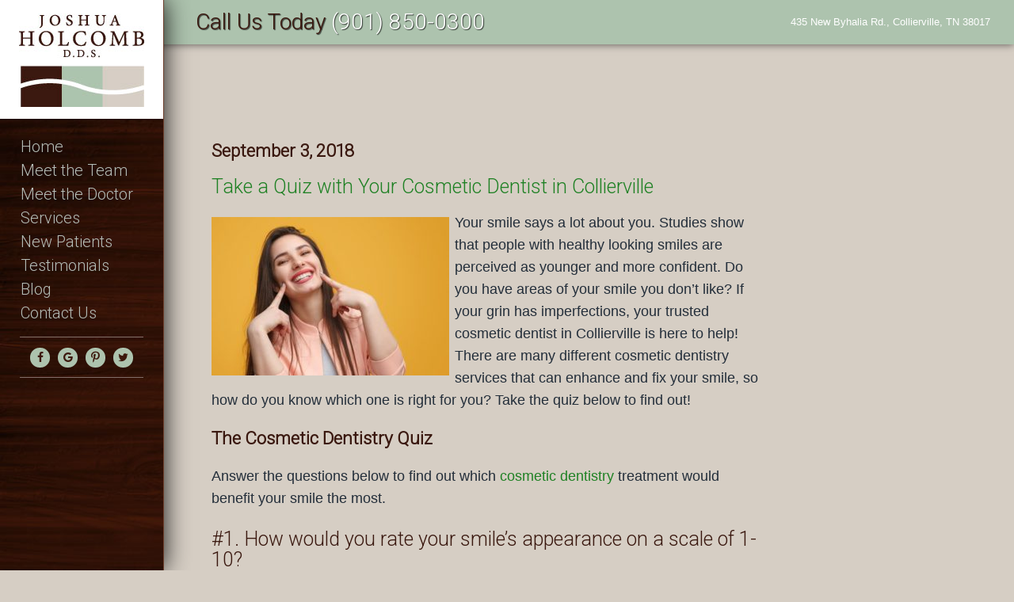

--- FILE ---
content_type: text/html; charset=UTF-8
request_url: https://www.holcombdds.com/blog/cosmetic-dentist-in-collierville-2/
body_size: 10045
content:
<!DOCTYPE html>
<html style="margin-top:0 !important;">
<head>
  <meta http-equiv="Content-Type" content="text/html; charset=UTF-8" />
  <title>How Do I Know What Cosmetic Dentistry Services I Need? Joshua A. Holcomb DDS Blog</title>
  <meta name="viewport" content="width=device-width, initial-scale=1, maximum-scale=1, user-scalable=0" />
  <link rel="pingback" href="https://www.holcombdds.com/blog/xmlrpc.php" />
  	<link rel='archives' title='December 2025' href='https://www.holcombdds.com/blog/2025/12/' />
	<link rel='archives' title='October 2025' href='https://www.holcombdds.com/blog/2025/10/' />
	<link rel='archives' title='August 2025' href='https://www.holcombdds.com/blog/2025/08/' />
	<link rel='archives' title='June 2025' href='https://www.holcombdds.com/blog/2025/06/' />
	<link rel='archives' title='April 2025' href='https://www.holcombdds.com/blog/2025/04/' />
	<link rel='archives' title='February 2025' href='https://www.holcombdds.com/blog/2025/02/' />
	<link rel='archives' title='December 2024' href='https://www.holcombdds.com/blog/2024/12/' />
	<link rel='archives' title='October 2024' href='https://www.holcombdds.com/blog/2024/10/' />
	<link rel='archives' title='July 2024' href='https://www.holcombdds.com/blog/2024/07/' />
	<link rel='archives' title='April 2024' href='https://www.holcombdds.com/blog/2024/04/' />
	<link rel='archives' title='December 2023' href='https://www.holcombdds.com/blog/2023/12/' />
	<link rel='archives' title='November 2023' href='https://www.holcombdds.com/blog/2023/11/' />
	<link rel='archives' title='October 2023' href='https://www.holcombdds.com/blog/2023/10/' />
	<link rel='archives' title='September 2023' href='https://www.holcombdds.com/blog/2023/09/' />
	<link rel='archives' title='August 2023' href='https://www.holcombdds.com/blog/2023/08/' />
	<link rel='archives' title='June 2023' href='https://www.holcombdds.com/blog/2023/06/' />
	<link rel='archives' title='May 2023' href='https://www.holcombdds.com/blog/2023/05/' />
	<link rel='archives' title='April 2023' href='https://www.holcombdds.com/blog/2023/04/' />
	<link rel='archives' title='March 2023' href='https://www.holcombdds.com/blog/2023/03/' />
	<link rel='archives' title='January 2023' href='https://www.holcombdds.com/blog/2023/01/' />
	<link rel='archives' title='November 2022' href='https://www.holcombdds.com/blog/2022/11/' />
	<link rel='archives' title='October 2022' href='https://www.holcombdds.com/blog/2022/10/' />
	<link rel='archives' title='September 2022' href='https://www.holcombdds.com/blog/2022/09/' />
	<link rel='archives' title='August 2022' href='https://www.holcombdds.com/blog/2022/08/' />
	<link rel='archives' title='June 2022' href='https://www.holcombdds.com/blog/2022/06/' />
	<link rel='archives' title='April 2022' href='https://www.holcombdds.com/blog/2022/04/' />
	<link rel='archives' title='March 2022' href='https://www.holcombdds.com/blog/2022/03/' />
	<link rel='archives' title='December 2021' href='https://www.holcombdds.com/blog/2021/12/' />
	<link rel='archives' title='October 2021' href='https://www.holcombdds.com/blog/2021/10/' />
	<link rel='archives' title='September 2021' href='https://www.holcombdds.com/blog/2021/09/' />
	<link rel='archives' title='May 2021' href='https://www.holcombdds.com/blog/2021/05/' />
	<link rel='archives' title='November 2020' href='https://www.holcombdds.com/blog/2020/11/' />
	<link rel='archives' title='October 2020' href='https://www.holcombdds.com/blog/2020/10/' />
	<link rel='archives' title='September 2020' href='https://www.holcombdds.com/blog/2020/09/' />
	<link rel='archives' title='July 2020' href='https://www.holcombdds.com/blog/2020/07/' />
	<link rel='archives' title='June 2020' href='https://www.holcombdds.com/blog/2020/06/' />
	<link rel='archives' title='May 2020' href='https://www.holcombdds.com/blog/2020/05/' />
	<link rel='archives' title='March 2020' href='https://www.holcombdds.com/blog/2020/03/' />
	<link rel='archives' title='February 2020' href='https://www.holcombdds.com/blog/2020/02/' />
	<link rel='archives' title='December 2019' href='https://www.holcombdds.com/blog/2019/12/' />
	<link rel='archives' title='November 2019' href='https://www.holcombdds.com/blog/2019/11/' />
	<link rel='archives' title='October 2019' href='https://www.holcombdds.com/blog/2019/10/' />
	<link rel='archives' title='August 2019' href='https://www.holcombdds.com/blog/2019/08/' />
	<link rel='archives' title='July 2019' href='https://www.holcombdds.com/blog/2019/07/' />
	<link rel='archives' title='May 2019' href='https://www.holcombdds.com/blog/2019/05/' />
	<link rel='archives' title='March 2019' href='https://www.holcombdds.com/blog/2019/03/' />
	<link rel='archives' title='January 2019' href='https://www.holcombdds.com/blog/2019/01/' />
	<link rel='archives' title='November 2018' href='https://www.holcombdds.com/blog/2018/11/' />
	<link rel='archives' title='October 2018' href='https://www.holcombdds.com/blog/2018/10/' />
	<link rel='archives' title='September 2018' href='https://www.holcombdds.com/blog/2018/09/' />
	<link rel='archives' title='August 2018' href='https://www.holcombdds.com/blog/2018/08/' />
	<link rel='archives' title='July 2018' href='https://www.holcombdds.com/blog/2018/07/' />
	<link rel='archives' title='June 2018' href='https://www.holcombdds.com/blog/2018/06/' />
	<link rel='archives' title='May 2018' href='https://www.holcombdds.com/blog/2018/05/' />
	<link rel='archives' title='April 2018' href='https://www.holcombdds.com/blog/2018/04/' />
	<link rel='archives' title='March 2018' href='https://www.holcombdds.com/blog/2018/03/' />
	<link rel='archives' title='February 2018' href='https://www.holcombdds.com/blog/2018/02/' />
	<link rel='archives' title='January 2018' href='https://www.holcombdds.com/blog/2018/01/' />
	<link rel='archives' title='December 2017' href='https://www.holcombdds.com/blog/2017/12/' />
	<link rel='archives' title='October 2017' href='https://www.holcombdds.com/blog/2017/10/' />
	<link rel='archives' title='August 2017' href='https://www.holcombdds.com/blog/2017/08/' />
	<link rel='archives' title='July 2017' href='https://www.holcombdds.com/blog/2017/07/' />
	<link rel='archives' title='June 2017' href='https://www.holcombdds.com/blog/2017/06/' />
	<link rel='archives' title='May 2017' href='https://www.holcombdds.com/blog/2017/05/' />
	<link rel='archives' title='April 2017' href='https://www.holcombdds.com/blog/2017/04/' />
	<link rel='archives' title='March 2017' href='https://www.holcombdds.com/blog/2017/03/' />
	<link rel='archives' title='February 2017' href='https://www.holcombdds.com/blog/2017/02/' />
	<link rel='archives' title='January 2017' href='https://www.holcombdds.com/blog/2017/01/' />
	<link rel='archives' title='December 2016' href='https://www.holcombdds.com/blog/2016/12/' />
	<link rel='archives' title='November 2016' href='https://www.holcombdds.com/blog/2016/11/' />
	<link rel='archives' title='October 2016' href='https://www.holcombdds.com/blog/2016/10/' />
	<link rel='archives' title='September 2016' href='https://www.holcombdds.com/blog/2016/09/' />
	<link rel='archives' title='August 2016' href='https://www.holcombdds.com/blog/2016/08/' />
	<link rel='archives' title='July 2016' href='https://www.holcombdds.com/blog/2016/07/' />
	<link rel='archives' title='June 2016' href='https://www.holcombdds.com/blog/2016/06/' />
	<link rel='archives' title='May 2016' href='https://www.holcombdds.com/blog/2016/05/' />
	<link rel='archives' title='April 2016' href='https://www.holcombdds.com/blog/2016/04/' />
	<link rel='archives' title='March 2016' href='https://www.holcombdds.com/blog/2016/03/' />
	<link rel='archives' title='February 2016' href='https://www.holcombdds.com/blog/2016/02/' />
	<link rel='archives' title='January 2016' href='https://www.holcombdds.com/blog/2016/01/' />
	<link rel='archives' title='December 2015' href='https://www.holcombdds.com/blog/2015/12/' />
	<link rel='archives' title='November 2015' href='https://www.holcombdds.com/blog/2015/11/' />
	<link rel='archives' title='October 2015' href='https://www.holcombdds.com/blog/2015/10/' />
	<link rel='archives' title='September 2015' href='https://www.holcombdds.com/blog/2015/09/' />
	<link rel='archives' title='August 2015' href='https://www.holcombdds.com/blog/2015/08/' />
	<link rel='archives' title='July 2015' href='https://www.holcombdds.com/blog/2015/07/' />
	<link rel='archives' title='June 2015' href='https://www.holcombdds.com/blog/2015/06/' />
	<link rel='archives' title='May 2015' href='https://www.holcombdds.com/blog/2015/05/' />
	<link rel='archives' title='April 2015' href='https://www.holcombdds.com/blog/2015/04/' />
	<link rel='archives' title='March 2015' href='https://www.holcombdds.com/blog/2015/03/' />
	<link rel='archives' title='December 2014' href='https://www.holcombdds.com/blog/2014/12/' />
	<link rel='archives' title='October 2014' href='https://www.holcombdds.com/blog/2014/10/' />
    <meta name='robots' content='index, follow, max-image-preview:large, max-snippet:-1, max-video-preview:-1' />

	<!-- This site is optimized with the Yoast SEO plugin v22.6 - https://yoast.com/wordpress/plugins/seo/ -->
	<meta name="description" content="Do you have smile flaws? There are many cosmetic services out there, so take a quiz from a cosmetic dentist in Collierville to see what&#039;s best for you!" />
	<link rel="canonical" href="https://www.holcombdds.com/blog/cosmetic-dentist-in-collierville-2/" />
	<meta property="og:locale" content="en_US" />
	<meta property="og:type" content="article" />
	<meta property="og:title" content="How Do I Know What Cosmetic Dentistry Services I Need?" />
	<meta property="og:description" content="Do you have smile flaws? There are many cosmetic services out there, so take a quiz from a cosmetic dentist in Collierville to see what&#039;s best for you!" />
	<meta property="og:url" content="https://www.holcombdds.com/blog/cosmetic-dentist-in-collierville-2/" />
	<meta property="og:site_name" content="Joshua A. Holcomb DDS Blog" />
	<meta property="article:published_time" content="2018-09-03T20:31:41+00:00" />
	<meta property="article:modified_time" content="2018-09-26T20:46:22+00:00" />
	<meta property="og:image" content="https://www.holcombdds.com/blog/wp-content/uploads/AdobeStock_207035142__1536609734_33031-300x200.jpg" />
	<meta name="author" content="dr_holcomb" />
	<meta name="twitter:label1" content="Written by" />
	<meta name="twitter:data1" content="dr_holcomb" />
	<meta name="twitter:label2" content="Est. reading time" />
	<meta name="twitter:data2" content="3 minutes" />
	<script type="application/ld+json" class="yoast-schema-graph">{"@context":"https://schema.org","@graph":[{"@type":"WebPage","@id":"https://www.holcombdds.com/blog/cosmetic-dentist-in-collierville-2/","url":"https://www.holcombdds.com/blog/cosmetic-dentist-in-collierville-2/","name":"How Do I Know What Cosmetic Dentistry Services I Need?","isPartOf":{"@id":"https://www.holcombdds.com/blog/#website"},"primaryImageOfPage":{"@id":"https://www.holcombdds.com/blog/cosmetic-dentist-in-collierville-2/#primaryimage"},"image":{"@id":"https://www.holcombdds.com/blog/cosmetic-dentist-in-collierville-2/#primaryimage"},"thumbnailUrl":"https://www.holcombdds.com/blog/wp-content/uploads/AdobeStock_207035142__1536609734_33031-300x200.jpg","datePublished":"2018-09-03T20:31:41+00:00","dateModified":"2018-09-26T20:46:22+00:00","author":{"@id":"https://www.holcombdds.com/blog/#/schema/person/178d3772f39b6e6e01afea66c6d716ff"},"description":"Do you have smile flaws? There are many cosmetic services out there, so take a quiz from a cosmetic dentist in Collierville to see what's best for you!","breadcrumb":{"@id":"https://www.holcombdds.com/blog/cosmetic-dentist-in-collierville-2/#breadcrumb"},"inLanguage":"en-US","potentialAction":[{"@type":"ReadAction","target":["https://www.holcombdds.com/blog/cosmetic-dentist-in-collierville-2/"]}]},{"@type":"ImageObject","inLanguage":"en-US","@id":"https://www.holcombdds.com/blog/cosmetic-dentist-in-collierville-2/#primaryimage","url":"https://www.holcombdds.com/blog/wp-content/uploads/AdobeStock_207035142__1536609734_33031.jpg","contentUrl":"https://www.holcombdds.com/blog/wp-content/uploads/AdobeStock_207035142__1536609734_33031.jpg","width":800,"height":533,"caption":"Woman smiling."},{"@type":"BreadcrumbList","@id":"https://www.holcombdds.com/blog/cosmetic-dentist-in-collierville-2/#breadcrumb","itemListElement":[{"@type":"ListItem","position":1,"name":"Home","item":"https://www.holcombdds.com/blog/"},{"@type":"ListItem","position":2,"name":"Take a Quiz with Your Cosmetic Dentist in Collierville"}]},{"@type":"WebSite","@id":"https://www.holcombdds.com/blog/#website","url":"https://www.holcombdds.com/blog/","name":"Joshua A. Holcomb DDS Blog","description":"","potentialAction":[{"@type":"SearchAction","target":{"@type":"EntryPoint","urlTemplate":"https://www.holcombdds.com/blog/?s={search_term_string}"},"query-input":"required name=search_term_string"}],"inLanguage":"en-US"},{"@type":"Person","@id":"https://www.holcombdds.com/blog/#/schema/person/178d3772f39b6e6e01afea66c6d716ff","name":"dr_holcomb","image":{"@type":"ImageObject","inLanguage":"en-US","@id":"https://www.holcombdds.com/blog/#/schema/person/image/","url":"https://secure.gravatar.com/avatar/1c0c59cdc18b8d0ec8a53c5e2347aeaf?s=96&d=mm&r=g","contentUrl":"https://secure.gravatar.com/avatar/1c0c59cdc18b8d0ec8a53c5e2347aeaf?s=96&d=mm&r=g","caption":"dr_holcomb"},"url":"https://www.holcombdds.com/blog/author/dr_holcomb/"}]}</script>
	<!-- / Yoast SEO plugin. -->


<link rel="alternate" type="application/rss+xml" title="Joshua A. Holcomb DDS Blog &raquo; Feed" href="https://www.holcombdds.com/blog/feed/" />
<link rel="alternate" type="application/rss+xml" title="Joshua A. Holcomb DDS Blog &raquo; Comments Feed" href="https://www.holcombdds.com/blog/comments/feed/" />
<script type="text/javascript">
/* <![CDATA[ */
window._wpemojiSettings = {"baseUrl":"https:\/\/s.w.org\/images\/core\/emoji\/15.0.3\/72x72\/","ext":".png","svgUrl":"https:\/\/s.w.org\/images\/core\/emoji\/15.0.3\/svg\/","svgExt":".svg","source":{"concatemoji":"https:\/\/www.holcombdds.com\/blog\/wp-includes\/js\/wp-emoji-release.min.js?ver=6.5.7"}};
/*! This file is auto-generated */
!function(i,n){var o,s,e;function c(e){try{var t={supportTests:e,timestamp:(new Date).valueOf()};sessionStorage.setItem(o,JSON.stringify(t))}catch(e){}}function p(e,t,n){e.clearRect(0,0,e.canvas.width,e.canvas.height),e.fillText(t,0,0);var t=new Uint32Array(e.getImageData(0,0,e.canvas.width,e.canvas.height).data),r=(e.clearRect(0,0,e.canvas.width,e.canvas.height),e.fillText(n,0,0),new Uint32Array(e.getImageData(0,0,e.canvas.width,e.canvas.height).data));return t.every(function(e,t){return e===r[t]})}function u(e,t,n){switch(t){case"flag":return n(e,"\ud83c\udff3\ufe0f\u200d\u26a7\ufe0f","\ud83c\udff3\ufe0f\u200b\u26a7\ufe0f")?!1:!n(e,"\ud83c\uddfa\ud83c\uddf3","\ud83c\uddfa\u200b\ud83c\uddf3")&&!n(e,"\ud83c\udff4\udb40\udc67\udb40\udc62\udb40\udc65\udb40\udc6e\udb40\udc67\udb40\udc7f","\ud83c\udff4\u200b\udb40\udc67\u200b\udb40\udc62\u200b\udb40\udc65\u200b\udb40\udc6e\u200b\udb40\udc67\u200b\udb40\udc7f");case"emoji":return!n(e,"\ud83d\udc26\u200d\u2b1b","\ud83d\udc26\u200b\u2b1b")}return!1}function f(e,t,n){var r="undefined"!=typeof WorkerGlobalScope&&self instanceof WorkerGlobalScope?new OffscreenCanvas(300,150):i.createElement("canvas"),a=r.getContext("2d",{willReadFrequently:!0}),o=(a.textBaseline="top",a.font="600 32px Arial",{});return e.forEach(function(e){o[e]=t(a,e,n)}),o}function t(e){var t=i.createElement("script");t.src=e,t.defer=!0,i.head.appendChild(t)}"undefined"!=typeof Promise&&(o="wpEmojiSettingsSupports",s=["flag","emoji"],n.supports={everything:!0,everythingExceptFlag:!0},e=new Promise(function(e){i.addEventListener("DOMContentLoaded",e,{once:!0})}),new Promise(function(t){var n=function(){try{var e=JSON.parse(sessionStorage.getItem(o));if("object"==typeof e&&"number"==typeof e.timestamp&&(new Date).valueOf()<e.timestamp+604800&&"object"==typeof e.supportTests)return e.supportTests}catch(e){}return null}();if(!n){if("undefined"!=typeof Worker&&"undefined"!=typeof OffscreenCanvas&&"undefined"!=typeof URL&&URL.createObjectURL&&"undefined"!=typeof Blob)try{var e="postMessage("+f.toString()+"("+[JSON.stringify(s),u.toString(),p.toString()].join(",")+"));",r=new Blob([e],{type:"text/javascript"}),a=new Worker(URL.createObjectURL(r),{name:"wpTestEmojiSupports"});return void(a.onmessage=function(e){c(n=e.data),a.terminate(),t(n)})}catch(e){}c(n=f(s,u,p))}t(n)}).then(function(e){for(var t in e)n.supports[t]=e[t],n.supports.everything=n.supports.everything&&n.supports[t],"flag"!==t&&(n.supports.everythingExceptFlag=n.supports.everythingExceptFlag&&n.supports[t]);n.supports.everythingExceptFlag=n.supports.everythingExceptFlag&&!n.supports.flag,n.DOMReady=!1,n.readyCallback=function(){n.DOMReady=!0}}).then(function(){return e}).then(function(){var e;n.supports.everything||(n.readyCallback(),(e=n.source||{}).concatemoji?t(e.concatemoji):e.wpemoji&&e.twemoji&&(t(e.twemoji),t(e.wpemoji)))}))}((window,document),window._wpemojiSettings);
/* ]]> */
</script>
<style id='wp-emoji-styles-inline-css' type='text/css'>

	img.wp-smiley, img.emoji {
		display: inline !important;
		border: none !important;
		box-shadow: none !important;
		height: 1em !important;
		width: 1em !important;
		margin: 0 0.07em !important;
		vertical-align: -0.1em !important;
		background: none !important;
		padding: 0 !important;
	}
</style>
<link rel='stylesheet' id='wp-block-library-css' href='https://www.holcombdds.com/blog/wp-includes/css/dist/block-library/style.min.css?ver=6.5.7' type='text/css' media='all' />
<style id='classic-theme-styles-inline-css' type='text/css'>
/*! This file is auto-generated */
.wp-block-button__link{color:#fff;background-color:#32373c;border-radius:9999px;box-shadow:none;text-decoration:none;padding:calc(.667em + 2px) calc(1.333em + 2px);font-size:1.125em}.wp-block-file__button{background:#32373c;color:#fff;text-decoration:none}
</style>
<style id='global-styles-inline-css' type='text/css'>
body{--wp--preset--color--black: #000000;--wp--preset--color--cyan-bluish-gray: #abb8c3;--wp--preset--color--white: #ffffff;--wp--preset--color--pale-pink: #f78da7;--wp--preset--color--vivid-red: #cf2e2e;--wp--preset--color--luminous-vivid-orange: #ff6900;--wp--preset--color--luminous-vivid-amber: #fcb900;--wp--preset--color--light-green-cyan: #7bdcb5;--wp--preset--color--vivid-green-cyan: #00d084;--wp--preset--color--pale-cyan-blue: #8ed1fc;--wp--preset--color--vivid-cyan-blue: #0693e3;--wp--preset--color--vivid-purple: #9b51e0;--wp--preset--gradient--vivid-cyan-blue-to-vivid-purple: linear-gradient(135deg,rgba(6,147,227,1) 0%,rgb(155,81,224) 100%);--wp--preset--gradient--light-green-cyan-to-vivid-green-cyan: linear-gradient(135deg,rgb(122,220,180) 0%,rgb(0,208,130) 100%);--wp--preset--gradient--luminous-vivid-amber-to-luminous-vivid-orange: linear-gradient(135deg,rgba(252,185,0,1) 0%,rgba(255,105,0,1) 100%);--wp--preset--gradient--luminous-vivid-orange-to-vivid-red: linear-gradient(135deg,rgba(255,105,0,1) 0%,rgb(207,46,46) 100%);--wp--preset--gradient--very-light-gray-to-cyan-bluish-gray: linear-gradient(135deg,rgb(238,238,238) 0%,rgb(169,184,195) 100%);--wp--preset--gradient--cool-to-warm-spectrum: linear-gradient(135deg,rgb(74,234,220) 0%,rgb(151,120,209) 20%,rgb(207,42,186) 40%,rgb(238,44,130) 60%,rgb(251,105,98) 80%,rgb(254,248,76) 100%);--wp--preset--gradient--blush-light-purple: linear-gradient(135deg,rgb(255,206,236) 0%,rgb(152,150,240) 100%);--wp--preset--gradient--blush-bordeaux: linear-gradient(135deg,rgb(254,205,165) 0%,rgb(254,45,45) 50%,rgb(107,0,62) 100%);--wp--preset--gradient--luminous-dusk: linear-gradient(135deg,rgb(255,203,112) 0%,rgb(199,81,192) 50%,rgb(65,88,208) 100%);--wp--preset--gradient--pale-ocean: linear-gradient(135deg,rgb(255,245,203) 0%,rgb(182,227,212) 50%,rgb(51,167,181) 100%);--wp--preset--gradient--electric-grass: linear-gradient(135deg,rgb(202,248,128) 0%,rgb(113,206,126) 100%);--wp--preset--gradient--midnight: linear-gradient(135deg,rgb(2,3,129) 0%,rgb(40,116,252) 100%);--wp--preset--font-size--small: 13px;--wp--preset--font-size--medium: 20px;--wp--preset--font-size--large: 36px;--wp--preset--font-size--x-large: 42px;--wp--preset--spacing--20: 0.44rem;--wp--preset--spacing--30: 0.67rem;--wp--preset--spacing--40: 1rem;--wp--preset--spacing--50: 1.5rem;--wp--preset--spacing--60: 2.25rem;--wp--preset--spacing--70: 3.38rem;--wp--preset--spacing--80: 5.06rem;--wp--preset--shadow--natural: 6px 6px 9px rgba(0, 0, 0, 0.2);--wp--preset--shadow--deep: 12px 12px 50px rgba(0, 0, 0, 0.4);--wp--preset--shadow--sharp: 6px 6px 0px rgba(0, 0, 0, 0.2);--wp--preset--shadow--outlined: 6px 6px 0px -3px rgba(255, 255, 255, 1), 6px 6px rgba(0, 0, 0, 1);--wp--preset--shadow--crisp: 6px 6px 0px rgba(0, 0, 0, 1);}:where(.is-layout-flex){gap: 0.5em;}:where(.is-layout-grid){gap: 0.5em;}body .is-layout-flex{display: flex;}body .is-layout-flex{flex-wrap: wrap;align-items: center;}body .is-layout-flex > *{margin: 0;}body .is-layout-grid{display: grid;}body .is-layout-grid > *{margin: 0;}:where(.wp-block-columns.is-layout-flex){gap: 2em;}:where(.wp-block-columns.is-layout-grid){gap: 2em;}:where(.wp-block-post-template.is-layout-flex){gap: 1.25em;}:where(.wp-block-post-template.is-layout-grid){gap: 1.25em;}.has-black-color{color: var(--wp--preset--color--black) !important;}.has-cyan-bluish-gray-color{color: var(--wp--preset--color--cyan-bluish-gray) !important;}.has-white-color{color: var(--wp--preset--color--white) !important;}.has-pale-pink-color{color: var(--wp--preset--color--pale-pink) !important;}.has-vivid-red-color{color: var(--wp--preset--color--vivid-red) !important;}.has-luminous-vivid-orange-color{color: var(--wp--preset--color--luminous-vivid-orange) !important;}.has-luminous-vivid-amber-color{color: var(--wp--preset--color--luminous-vivid-amber) !important;}.has-light-green-cyan-color{color: var(--wp--preset--color--light-green-cyan) !important;}.has-vivid-green-cyan-color{color: var(--wp--preset--color--vivid-green-cyan) !important;}.has-pale-cyan-blue-color{color: var(--wp--preset--color--pale-cyan-blue) !important;}.has-vivid-cyan-blue-color{color: var(--wp--preset--color--vivid-cyan-blue) !important;}.has-vivid-purple-color{color: var(--wp--preset--color--vivid-purple) !important;}.has-black-background-color{background-color: var(--wp--preset--color--black) !important;}.has-cyan-bluish-gray-background-color{background-color: var(--wp--preset--color--cyan-bluish-gray) !important;}.has-white-background-color{background-color: var(--wp--preset--color--white) !important;}.has-pale-pink-background-color{background-color: var(--wp--preset--color--pale-pink) !important;}.has-vivid-red-background-color{background-color: var(--wp--preset--color--vivid-red) !important;}.has-luminous-vivid-orange-background-color{background-color: var(--wp--preset--color--luminous-vivid-orange) !important;}.has-luminous-vivid-amber-background-color{background-color: var(--wp--preset--color--luminous-vivid-amber) !important;}.has-light-green-cyan-background-color{background-color: var(--wp--preset--color--light-green-cyan) !important;}.has-vivid-green-cyan-background-color{background-color: var(--wp--preset--color--vivid-green-cyan) !important;}.has-pale-cyan-blue-background-color{background-color: var(--wp--preset--color--pale-cyan-blue) !important;}.has-vivid-cyan-blue-background-color{background-color: var(--wp--preset--color--vivid-cyan-blue) !important;}.has-vivid-purple-background-color{background-color: var(--wp--preset--color--vivid-purple) !important;}.has-black-border-color{border-color: var(--wp--preset--color--black) !important;}.has-cyan-bluish-gray-border-color{border-color: var(--wp--preset--color--cyan-bluish-gray) !important;}.has-white-border-color{border-color: var(--wp--preset--color--white) !important;}.has-pale-pink-border-color{border-color: var(--wp--preset--color--pale-pink) !important;}.has-vivid-red-border-color{border-color: var(--wp--preset--color--vivid-red) !important;}.has-luminous-vivid-orange-border-color{border-color: var(--wp--preset--color--luminous-vivid-orange) !important;}.has-luminous-vivid-amber-border-color{border-color: var(--wp--preset--color--luminous-vivid-amber) !important;}.has-light-green-cyan-border-color{border-color: var(--wp--preset--color--light-green-cyan) !important;}.has-vivid-green-cyan-border-color{border-color: var(--wp--preset--color--vivid-green-cyan) !important;}.has-pale-cyan-blue-border-color{border-color: var(--wp--preset--color--pale-cyan-blue) !important;}.has-vivid-cyan-blue-border-color{border-color: var(--wp--preset--color--vivid-cyan-blue) !important;}.has-vivid-purple-border-color{border-color: var(--wp--preset--color--vivid-purple) !important;}.has-vivid-cyan-blue-to-vivid-purple-gradient-background{background: var(--wp--preset--gradient--vivid-cyan-blue-to-vivid-purple) !important;}.has-light-green-cyan-to-vivid-green-cyan-gradient-background{background: var(--wp--preset--gradient--light-green-cyan-to-vivid-green-cyan) !important;}.has-luminous-vivid-amber-to-luminous-vivid-orange-gradient-background{background: var(--wp--preset--gradient--luminous-vivid-amber-to-luminous-vivid-orange) !important;}.has-luminous-vivid-orange-to-vivid-red-gradient-background{background: var(--wp--preset--gradient--luminous-vivid-orange-to-vivid-red) !important;}.has-very-light-gray-to-cyan-bluish-gray-gradient-background{background: var(--wp--preset--gradient--very-light-gray-to-cyan-bluish-gray) !important;}.has-cool-to-warm-spectrum-gradient-background{background: var(--wp--preset--gradient--cool-to-warm-spectrum) !important;}.has-blush-light-purple-gradient-background{background: var(--wp--preset--gradient--blush-light-purple) !important;}.has-blush-bordeaux-gradient-background{background: var(--wp--preset--gradient--blush-bordeaux) !important;}.has-luminous-dusk-gradient-background{background: var(--wp--preset--gradient--luminous-dusk) !important;}.has-pale-ocean-gradient-background{background: var(--wp--preset--gradient--pale-ocean) !important;}.has-electric-grass-gradient-background{background: var(--wp--preset--gradient--electric-grass) !important;}.has-midnight-gradient-background{background: var(--wp--preset--gradient--midnight) !important;}.has-small-font-size{font-size: var(--wp--preset--font-size--small) !important;}.has-medium-font-size{font-size: var(--wp--preset--font-size--medium) !important;}.has-large-font-size{font-size: var(--wp--preset--font-size--large) !important;}.has-x-large-font-size{font-size: var(--wp--preset--font-size--x-large) !important;}
.wp-block-navigation a:where(:not(.wp-element-button)){color: inherit;}
:where(.wp-block-post-template.is-layout-flex){gap: 1.25em;}:where(.wp-block-post-template.is-layout-grid){gap: 1.25em;}
:where(.wp-block-columns.is-layout-flex){gap: 2em;}:where(.wp-block-columns.is-layout-grid){gap: 2em;}
.wp-block-pullquote{font-size: 1.5em;line-height: 1.6;}
</style>
<link rel="https://api.w.org/" href="https://www.holcombdds.com/blog/wp-json/" /><link rel="alternate" type="application/json" href="https://www.holcombdds.com/blog/wp-json/wp/v2/posts/241" /><link rel="EditURI" type="application/rsd+xml" title="RSD" href="https://www.holcombdds.com/blog/xmlrpc.php?rsd" />
<link rel='shortlink' href='https://www.holcombdds.com/blog/?p=241' />
<link rel="alternate" type="application/json+oembed" href="https://www.holcombdds.com/blog/wp-json/oembed/1.0/embed?url=https%3A%2F%2Fwww.holcombdds.com%2Fblog%2Fcosmetic-dentist-in-collierville-2%2F" />
<link rel="alternate" type="text/xml+oembed" href="https://www.holcombdds.com/blog/wp-json/oembed/1.0/embed?url=https%3A%2F%2Fwww.holcombdds.com%2Fblog%2Fcosmetic-dentist-in-collierville-2%2F&#038;format=xml" />
<style type="text/css">.recentcomments a{display:inline !important;padding:0 !important;margin:0 !important;}</style>    <link rel="stylesheet" type="text/css" media="all" href="https://www.holcombdds.com/blog/wp-content/themes/tnt-custom/style.css" />

<!--------------keep all of the above-------------->

  <link href="https://www.holcombdds.com/_ui.css" type="text/css" rel="stylesheet">
  <link href="https://www.holcombdds.com/styles.css" type="text/css" rel="stylesheet">
  <!--[if lt IE 9]>
      <script src="https://www.holcombdds.com/assets/js/html5shiv.js"></script>
    <![endif]-->
    <link href='https://fonts.googleapis.com/css?family=Roboto:300,100' rel='stylesheet' type='text/css'>
    <link rel="stylesheet" type="text/css" href="https://tntwebsites.com/tnticons/css/fontello.css">
    <meta name="viewport" content="width=device-width, initial-scale=1, maximum-scale=1, user-scalable=0" />
    <link rel="apple-touch-icon" sizes="144x144" href="https://www.holcombdds.com/assets/images/apple-touch-icon-144.png"/>
    <link rel="apple-touch-icon" sizes="114x114" href="https://www.holcombdds.com/assets/images/apple-touch-icon-114.png"/>
    <link rel="apple-touch-icon" sizes="72x72" href="https://www.holcombdds.com/assets/images/apple-touch-icon-72.png"/>
    <link rel="apple-touch-icon" href="https://www.holcombdds.com/assets/images/apple-touch-icon-57.png"/>
    <link rel="icon" href="https://www.holcombdds.com/assets/images/favicon.png"/>
    <meta name="apple-mobile-web-app-title" content="Joshua Holcomb DDS" />
<script async src="//26165.tctm.co/t.js"></script>
<script>
  (function(i,s,o,g,r,a,m){i['GoogleAnalyticsObject']=r;i[r]=i[r]||function(){
  (i[r].q=i[r].q||[]).push(arguments)},i[r].l=1*new Date();a=s.createElement(o),
  m=s.getElementsByTagName(o)[0];a.async=1;a.src=g;m.parentNode.insertBefore(a,m)
  })(window,document,'script','//www.google-analytics.com/analytics.js','ga');
  ga('create', 'UA-56041996-1', 'holcombdds.com');
  ga('send', 'pageview');
</script>
 <!--GA4 TNT ga -->
<script async src="https://www.googletagmanager.com/gtag/js?id=G-VF9M3QVQNN"></script>
<script>
  window.dataLayer = window.dataLayer || [];
  function gtag(){dataLayer.push(arguments);}
  gtag('js', new Date());

  gtag('config', 'G-VF9M3QVQNN');
</script>
</head>
<body class="page_meet-the-team">
<div id="left-col">
	<a href="https://www.holcombdds.com/" class="logo"><img src="https://www.holcombdds.com/assets/images/logo.jpg" alt="Joshua Holcomb DDS" /></a>
	<nav>
		<div id="responsive-nav">
			<a href="#" class="menu"><i class="icon-menu"></i>Menu</a>
			<a href="tel:19018500300" class="call"><i class="icon-phone"></i>Call</a>
			<a href="mailto:holcombdds1@gmail.com" class="email"><i class="icon-mail"></i>Email</a>
			<a href="https://www.google.com/maps/place/Dr+Joshua+Holcomb+DDS/@35.051654,-89.684583,15z/data=!4m2!3m1!1s0x0:0xa915200fce306ed2?hl=en-US"
				class="map"><i class="icon-map"></i>Map</a>
		</div>
		<ul>
			<li><a href="https://www.holcombdds.com/" title="Joshua Holcomb D.D.S.">Home</a></li>
			<li><a href="https://www.holcombdds.com/meet-the-team.html" title="Meet the Dental Team">Meet the Team</a></li>
			<li><a href="https://www.holcombdds.com/meet-the-doctor.html" title="Meet the Doctor">Meet the Doctor</a></li>
			<li><a href="https://www.holcombdds.com/services.html" title="Dental Services">Services</a>
				<ul>
					<li><a href="https://www.holcombdds.com/general-family-dentistry.html" title="General & Family Dentistry">General Family
							Dentistry</a></li>
					<li><a href="https://www.holcombdds.com/cosmetic-dentistry.html" title="Cosmetic Dentistry">Cosmetic Dentistry</a>
						<ul>
							<li><a href="https://www.holcombdds.com/teeth-whitening.html" title="Teeth Whitening in Collierville">Teeth
									Witening</a></li>
							<li><a href="https://www.holcombdds.com/invisalign.html" title="Invisalign">Invisalign</a></li>
							<li><a href="https://www.holcombdds.com/porcelain-veneers.html" title="Porcelain Veneers">Porcelain Veneers</a></li>
						</ul>
					</li>
					<li><a href="https://www.holcombdds.com/full-mouth-restorative-dentistry.html" title="Full Mouth Reconstructions">Full Mouth
							Restorative Dentistry</a>
						<ul>
							<li><a href="https://www.holcombdds.com/dentures.html" title="Dentures in Collierville">Dentures</a></li>
						</ul>
					</li>
					<li><a href="https://www.holcombdds.com/dental-implants.html" title="Dental Implants">Dental Implants</a> </li>
					<li><a href="https://www.holcombdds.com/sedation-dentistry.html" title="Sedation Dentistry">Sedation Dentistry</a></li>
					<li><a href="https://www.holcombdds.com/emergency-dentistry.html" title="Emergency dentist">Emergency Dentistry</a></li>
				</ul>
			</li>
			<li><a href="https://www.holcombdds.com/new-patients.html" title="New Dental Patients">New Patients</a></li>
			<li><a href="https://www.holcombdds.com/testimonials.html" title="Patient Testimonials">Testimonials</a></li>
			<li><a href="https://www.holcombdds.com/blog/" title="Blog">Blog</a></li>
			<li><a href="https://www.holcombdds.com/contact-us.html" title="Contact Us">Contact Us</a></li>
		</ul>
	</nav>
	<div id="socials">
		<a href="https://www.facebook.com/HolcombDDS?ref=hl" target="_blank" class="facebook"><i
				class="icon-facebook"></i></a>
		<a href="https://www.google.com/maps/place/Joshua+Holcomb+DDS/@35.0522175,-89.6871931,15z/data=!4m5!3m4!1s0x0:0xa915200fce306ed2!8m2!3d35.0522175!4d-89.6871931"
			target="_blank" class="gplus"><i class="icon-gplus"></i></a>
		<a href="https://www.pinterest.com/holcombdds/" target="_blank" class="pinterest"><i
				class="icon-pinterest"></i></a>
		<a href="https://twitter.com/JHolcombDDS" target="_blank" class="twitter"><i class="icon-twitter"></i></a>
	</div>
	<!--<a href="request-emergency-services.html" class="emergency"><img src="assets/images/emergency.png" /></a>-->
</div>

<div id="top-bar" class="clearfix">
	<!--<div class="covid"><a href="covid-19-precaution.html">IMPORTANT HEALTH AND SAFETY NOTICE REGARDING COVID-19</a></div>
	--><span class="phone">Call Us Today <a href="tel:19018500300">(901) 850-0300</a> <a
			href="tel:19014109589"><!--<img src="assets/images/emer_phone01.png">--></a></span>
	<a target="_blank" href="https://goo.gl/maps/A2tXTN5PZpv">
		<address>435 New Byhalia Rd., Collierville, TN 38017</address>
	</a>
</div>
<div id="content" class="clearfix">
  
  <main>
    

<h2>September 3, 2018</h2>
<div class="post-241 post type-post status-publish format-standard hentry category-uncategorized" id="post-241">
	 <h3 class="storytitle"><a href="https://www.holcombdds.com/blog/cosmetic-dentist-in-collierville-2/" rel="bookmark">Take a Quiz with Your Cosmetic Dentist in Collierville</a></h3>
	<div class="meta">Filed under: <a href="https://www.holcombdds.com/blog/category/uncategorized/" rel="category tag">Uncategorized</a> &#8212;  dr_holcomb @ 8:31 pm </div>

	<div class="storycontent">
		<p><img fetchpriority="high" decoding="async" class="alignleft size-medium wp-image-242" src="https://www.holcombdds.com/blog/wp-content/uploads/AdobeStock_207035142__1536609734_33031-300x200.jpg" alt="Woman smiling." width="300" height="200" srcset="https://www.holcombdds.com/blog/wp-content/uploads/AdobeStock_207035142__1536609734_33031-300x200.jpg 300w, https://www.holcombdds.com/blog/wp-content/uploads/AdobeStock_207035142__1536609734_33031-768x512.jpg 768w, https://www.holcombdds.com/blog/wp-content/uploads/AdobeStock_207035142__1536609734_33031.jpg 800w" sizes="(max-width: 300px) 100vw, 300px" /></a>Your smile says a lot about you. Studies show that people with healthy looking smiles are perceived as younger and more confident. Do you have areas of your smile you don’t like? If your grin has imperfections, your trusted cosmetic dentist in Collierville is here to help! There are many different cosmetic dentistry services that can enhance and fix your smile, so how do you know which one is right for you? Take the quiz below to find out!</p>
<p><span id="more-241"></span></p>
<h2>The Cosmetic Dentistry Quiz</h2>
<p>Answer the questions below to find out which <a href="https://www.holcombdds.com/cosmetic-dentistry.html">cosmetic dentistry</a> treatment would benefit your smile the most.</p>
<h3>#1. How would you rate your smile’s appearance on a scale of 1-10?</h3>
<ol>
<li>Between 7 and 9: It looks pretty good, but there are a few minor issues I wish weren’t there.</li>
<li>Between 4 and 6: It looks average. There are imperfections to the point where I’m afraid to smile sometimes.</li>
<li>5 or below: I have flaws that are easily noticed like significant discoloration, chipped or broken teeth, and other issues that make me very self-conscious.</li>
</ol>
<h3>#2. What’s your budget for treatment?</h3>
<ol>
<li>Low cost is my top priority.</li>
<li>I am willing to spend a little more to achieve my desired results.</li>
<li>I am ready to spend as much money as needed for my smile.</li>
</ol>
<h3>#3. Are you looking for a temporary fix or do you want to permanently alter your smile?</h3>
<ol>
<li>I want to keep my natural teeth.</li>
<li>I am willing to consider permanently altering my smile.</li>
<li>I will do whatever it takes to give my teeth the help they need.</li>
</ol>
<h3>#4. Do you have structural issues like decayed, broken, or missing teeth?</h3>
<ol>
<li>My teeth are healthy besides a few small chips.</li>
<li>My teeth have some chips and cracks but no decay.</li>
<li>Yes, I have tooth decay and other structural issues.</li>
</ol>
<h2>Which Treatment is Right for You?</h2>
<p>See what cosmetic procedure is right for you if you answered…</p>
<h3>Mostly 1’s:</h3>
<p>If you answered mostly 1, congratulations! You have minor imperfections that can be fixed easily with cosmetic bonding. During this simple procedure, your dentist will use composite resin to rebuild, mold, and shape the imperfections in your smile to make your grin look as good as new! You should also consider whitening treatment if discoloration is your main problem. Both of these procedures are fast and cost-effective.</p>
<h3>Mostly 2’s:</h3>
<p>If you answered mostly 2, porcelain veneers or Lumineers are treatments that can drastically improve the look of your smile. While veneers need permanent alteration of the tooth enamel to be successful, Lumineers are reversible in most cases. They can cover up your tooth to make your smile white and bright for years.</p>
<h3>Mostly 3’s:</h3>
<p>If you answered mostly 3, you probably have structural issues that affect the form and function of your teeth. You may need a smile makeover which combines multiple cosmetic options with restorative measures to bring back your smile’s health. The cost can vary based on which treatments your Collierville dentist recommends.</p>
<p>Now that you know which cosmetic services you may need, talk to your local dentist today to get your smile back on track!</p>
<h2>Meet the Dentist</h2>
<p>Dr. Joshua A. Holcomb takes pride in treating each patient individually to make sure they are getting the care they need. He offers a wide variety of cosmetic dentistry services to help his patients smile with confidence! He currently runs his own practice, where he can be contacted through his <a href="https://www.holcombdds.com/contact-us.html">website</a> or by phone at (901) 850-0300 for any questions.</p>
	</div>

	<div class="feedback">
				<span>Comments Off<span class="screen-reader-text"> on Take a Quiz with Your Cosmetic Dentist in Collierville</span></span>	</div>

</div>


<h2 id="comments">No Comments</h2>

	<p>No comments yet.</p>

<p><a href="https://www.holcombdds.com/blog/cosmetic-dentist-in-collierville-2/feed/"><abbr title="Really Simple Syndication">RSS</abbr> feed for comments on this post.</a></p>

<p>Sorry, the comment form is closed at this time.</p>



</main>
  <aside>
    <div id="callouts"><a href="https://www.holcombdds.com/appointment.html"><span><i class="icon-calendar-1"></i></span>Appointment ></a><a href="https://www.holcombdds.com/office-tour.html"><span><i class="icon-picture"></i></span>Office Tour ></a><a href="https://goo.gl/Ze2Vgh" target="_blank"><span><i class="icon-comment-empty"></i></span>Review Us ></a></div>
  </aside>
</div>
<footer>

	<!--<a href="special-offers.html" class="specials-button"><span>Take a look at our</span> Special Offers</a>-->
	<span class="footer-contact">
		<strong>Joshua Holcomb, D.D.S.</strong>
		<address>
			435 New Byhalia Road<br>
			Collierville, TN 38017</address>
		<a href="tel:9018500300">(901) 850-0300</a>
		<p>Tue-Thur: 8:00 am - 5:00 pm <br> Fri: 8:00 am - 3:00 pm<br>*Hours will be effected by the holidays</p>
	</span>
	<p>&copy;2014, Joshua Holcomb DDS | <a href="https://www.holcombdds.com/sitemap.html">Sitemap</a> | Site designed
		and maintained by <a href="https://www.tntdental.com" target="_blank">TNT Dental</a></p>
</footer>
  <script src="https://www.holcombdds.com/assets/js/jquery-1.11.0.min.js"></script>
  <script src="https://www.holcombdds.com/assets/js/jquery.armyknife.min.js"></script>
  <script src="https://www.holcombdds.com/assets/js/tntforms.min.js"></script>
  <script src="https://www.holcombdds.com/assets/js/tntresizer.js"></script>
  <script src="https://www.holcombdds.com/assets/js/scripts.js"></script>
  <link href="https://www.holcombdds.com/add2home.min.css" type="text/css" rel="stylesheet">
  <script src="https://www.holcombdds.com/assets/js/add2home.min.js"></script>
<script async type="application/ld+json">
	{"@context": "https://schema.org",
  	"@type": "Dentist",
	"url": "https://www.holcombdds.com/",
	"logo": "https://www.holcombdds.com/assets/images/logo.jpg",
	        "image": "https://www.holcombdds.com/assets/images/banner-welcome.jpg",
        "priceRange": "$$$",  
	"hasMap": "https://goo.gl/maps/VX8wbS2oLMm",
  	"address": {"@type": "PostalAddress",
    	"addressLocality": "Collierville",
    	"addressRegion": "TN",
    	"postalCode":"38017",
    	"streetAddress": "435 New Byhalia Road",
		"addressCountry":"US"},
  	"description": "Dentist in Collierville, TN",
  	"name": "Joshua Holcomb DDS",
  	"telephone": "(901) 612-2515",
  	"openingHours": ["Tu,We,Th 07:30-17:00, Fr 07:30-15:00"],
  	"geo": {"@type": "GeoCoordinates",
   	"latitude": "35.0521874",
    	"longitude": "-89.6865283"}, 			
  	"sameAs" : [ "https://www.facebook.com/HolcombDDS?ref=hl",
	"https://twitter.com/JHolcombDDS",
	"https://www.pinterest.com/holcombdds/"],
    "founder" : ["Dr. Joshua Holcomb"]
	}
</script>
</body>
</html>
<!-- Website developed by TNT Dental Content Management System -->


--- FILE ---
content_type: text/css
request_url: https://www.holcombdds.com/styles.css
body_size: 8188
content:
a{text-decoration: none;color: #1f8124;}h1,h2,h3{font-family: 'Roboto', sans-serif;color: #3a180f;}h1{font-weight: 100;font-size: 41px;line-height: 44px;}#bannerh2{font-weight: 300;font-size: 31px;line-height: 30px;}h3{font-weight: 300;font-size: 25px;line-height: 26px;}#interior, #append { text-align:center; margin:0px; line-height:1; }#interior { font-size:22px; }#interior + #append { font-size:40px; margin-top:10px; }.wrapper{width: 960px;margin-right: auto;margin-left: auto;}.clear-text{clear: both;}.button{display: inline-block;*display: inline;zoom: 1;background: #adc3ae;padding: 5px 25px;text-align: center;color: #fff;font-size: 20px;font-family: 'Roboto', Arial, Helvetica, sans-serif;box-shadow: -1px -1px 1px rgba(0,0,0,.7), 1px 1px 1px rgba(255,255,255,.7); border: none; border-radius: 10px;}.button:hover{background: #663f35;}html,body{height: 100%;}body{font-family: "Helvetica Neue", Helvetica, Arial, sans-serif;font-size: 15px;line-height: 30px;color: #2c2c2c;background: #d6cec4;}#left-col{position: fixed;width: 207px;height: 100%;border-right: 1px solid #6c3e2c;box-shadow: 0 0 30px rgba(0,0,0,.9);z-index: 999;background: url(assets/images/side-bg.jpg) left center repeat-y;background-size: cover;text-align: center;}#left-col .logo{display: block;background: #fff;width: 100%;height: 150px;text-align: center;line-height: 150px;}#left-col .logo>img{vertical-align: middle;}#socials{border-top: 1px solid #816e68;border-bottom: 1px solid #816e68;margin: 15px 25px 20px;padding: 10px 0;}#socials>a{display: inline-block;*display: inline;zoom: 1;height: 25px;width: 25px;line-height: 25px;text-align: center;color: #3c180c;background: #adc3ae;font-size: 14px;border-radius: 100%;margin: 0 3px;}#socials>a:hover{color: #fff;}#socials>a.facebook:hover{background-color: #3b5999;}#socials>a.gplus:hover{background-color: #dd4b39;}#socials>a.pinterest:hover{background-color: #C92228;}#socials>a.twitter:hover{background-color: #55acee;}.spanish-button{background: #fff;color: #3a180f;display: block;margin: 25px;line-height: 35px;font-size: 15px;}nav{}nav ul{list-style: none;margin: 0;padding: 20px 0 0 0;}nav>ul{text-align: left;}nav a,#responsive-nav>a{color: #b5bdb8;}nav a:hover,nav li:hover>a{color: #ffffff;}nav>ul>li{display: block;position: relative;}nav>ul>li>a{display: block;line-height: 1.5;padding: 0 0 0 26px;font-size: 18px;font-family: 'Roboto', sans-serif;font-weight: 300;font-size: 20px;}nav>ul>li>ul{display: none;background: #ffffff;position: absolute;top: 100%;left: 0;}nav>ul>li>ul li{display: block;}nav>ul>li>ul a{display: block;padding: 3px 15px;}nav>ul>li>ul a:hover{}#top-bar{line-height: 56px;background: #adc3ae;position: fixed;z-index: 800;padding-left: 207px;width: 100%;-moz-box-sizing: border-box; -webkit-box-sizing: border-box; box-sizing: border-box;box-shadow: 0 0 10px rgba(0,0,0,.6);}#top-bar .phone{float: left;margin-left: 40px;color: #3a180f;font-family: 'Roboto', sans-serif;font-size: 28px;text-shadow: 1px 1px 1px rgba(0,0,0,.7);}#top-bar .phone>a{color: #fff;}#top-bar .phone>a img{margin: -3px 0 0px 15px;vertical-align: middle;}#top-bar address{float: right;font-size: 13px;margin-right: 30px;color: #fff;}#content{padding: 56px 0 0 207px;position: relative;}#banner{height: 600px;width: 100%;position: relative;overflow: hidden;}#banner>div{background-position: right center;background-size: cover;height: 100%;width: 100%;position: absolute;top: 0;left: 0;}#banner>div.banner-welcome{background-image: url(assets/images/banner-welcome.jpg);}#banner>div.banner-cosmetic{background-image: url(assets/images/banner-cosmetic.jpg);}#banner>div.banner-restorative{background-image: url(assets/images/banner-restorative.jpg);}#banner>div.banner-children{background-image: url(assets/images/banner-children.jpg);}#banner>div.banner-special{background-image: url(assets/images/banner_bleaching_special.jpg);}#banner>div>div{background-image: url([data-uri]);background-color: #000;background-color: rgba(0,0,0,.6);width: 237px;height: 100%;color: #d8cfc6;padding: 0 30px;}#banner > div > div h2 { color: #d8cfc6; font-family: "Roboto",sans-serif; font-size: 34px; font-weight: 100; line-height: 1.2; margin-top: 0; padding-top: 55px;}#banner p {color:#fff;}ul#banner-nav{padding: 0;list-style: none;margin: 0;border-top: 1px solid #fff;border-bottom: 1px solid #767676;height: 25px;background: #adc3ae;}ul#banner-nav>li{display: inline-block;*display: inline;zoom: 1;width: 25%;height: 25px;}ul#banner-nav>li>a{display: block;height: 25px;background: #adc3ae;background: linear-gradient(to right,rgba(255,255,255,0) 0%,rgba(255,255,255,1) 100%),linear-gradient(to bottom right,rgba(255,255,255,0) 0%,rgba(255,255,255,0) 49%,#adc3ae 50%,#adc3ae 100%),linear-gradient(to right,rgba(255,255,255,0) 0%,rgba(255,255,255,1) 100%);}ul#banner-nav>li.active>a{background: #663f35;background: linear-gradient(to bottom right,rgba(255,255,255,0) 0%,rgba(255,255,255,0) 49%,#663f35 50%,#663f35 100%),#663f35 linear-gradient(to right,rgba(255,255,255,0) 0%,rgba(255,255,255,1) 100%);}#callouts{margin-top: 30px;}#callouts>a{display: inline-block;*display: inline;zoom: 1;width: 33%;width: calc(99.9% / 3);background: url(assets/images/callout-bg.jpg) right bottom no-repeat;background-size: 100% 50px;text-align: right;padding-top: 80px;line-height: 50px;font-size: 28px;color: #fff;font-family: 'Roboto', sans-serif;font-weight: 100;-moz-box-sizing: border-box; -webkit-box-sizing: border-box; box-sizing: border-box;padding-right: 15px;position: relative;}aside #callouts>a{background: url(assets/images/callout-bg02.jpg) right bottom no-repeat;width: auto;display: block;margin-bottom: 10px;}#callouts>a>span{display: block;position: absolute;left: 37px;top: 0;width: 106px;height: 106px;line-height: 106px;color: #adc3ae;text-align: center;font-size: 60px;background: #d6cec4;border-radius: 100%;border: 3px solid #d6cec4;box-shadow: inset 0 0 0 3px #afc4af,inset 3px 3px 5px rgba(255,255,255,.6);text-shadow: -1px -1px 1px rgba(0,0,0,.7), 1px 1px 1px rgba(255,255,255,.7);transition: all .3s;}aside #callouts>a>span{left: 5px;}#callouts>a:hover>span{color: #663f35;box-shadow: inset 0 0 0 3px #663f35,inset 3px 3px 5px rgba(255,255,255,.6);}#content{min-height: 100%;min-height: calc(100% - 107px);-moz-box-sizing: border-box; -webkit-box-sizing: border-box; box-sizing: border-box;}main{float: left;width: 690px;margin: 100px 60px 30px 60px;}.page_index main,.page_office-tour main{float: none;width: auto;margin: 0;}aside{float: left;width: 295px;margin-top: 80px;}.page_index aside{display: none;}.push{height: 96px;}footer{background: #150803;height: auto;font-size: 11px;color: #d8cfc6;line-height: 22px;padding-left: 240px;}footer a{color: #d8cfc6;}footer p{margin-bottom: 0;color:#fff;}footer a.specials-button{float: right;display: inline-block;*display: inline;zoom: 1;background: url('assets/images/footer_btn02.jpg') no-repeat;font-family: 'Roboto', Arial, Helvetica, sans-serif;color: #fff;font-size: 25px;font-weight: bold;line-height: 25px;text-align: center;text-shadow: 1px 2px 2px rgba(0, 0, 0, 0.8);vertical-align: middle;padding: 5px 25px 10px;margin: 10px 20px 0 0;}footer a.specials-button>span{display: block;font-size: 15px;}.footer-contact h3{color:white; margin-top:2em;}#tour{max-width: 1050px;position: relative;overflow: hidden;}#tour>div{position: absolute;top: 0;left: 0;width: 100%;height: 100%;}#tour>div>img{width: 100%;height: 100%;}.page_request-emergency-services main{margin: 0;padding: 5px 0 0 13px;}.emergency-services{background: url('assets/images/emergency_bg01.jpg') right center no-repeat;background-size: cover;}.emergency-services > div{background: rgb(0,0,0);background: rgba(0, 0, 0, 0.8);color: #fff;height: 509px;padding: 15px;width: 453px; }.emergency-services > div h1{color: #fff;font-size: 28px;font-weight: normal;}.emergency-services > div form{display: block;}.emergency-services > div form input,.emergency-services > div form textarea,.emergency-services > div form select{ -moz-box-shadow: inset 0 2px 4px rgba(0, 0, 0, 0.45); -webkit-box-shadow: inset 0 2px 4px rgba(0, 0, 0, 0.45); box-shadow: inset 0 2px 4px rgba(0, 0, 0, 0.45);border: none;color: #000;display: block;margin: 7px 0;padding: 10px 7px;width: 95%;}.emergency-services > div form textarea{max-height: 75px;}.emergency-services > div form .security.toggle{display: inline-block;margin-right: 15px;}.emergency-services > div form input[type=submit]{ color: rgb(255, 255, 255);display: inline-block; font-family: "Arial"; font-size: 20px; font-weight: 700; width: 164px; height: 54px; background-color: rgb(220, 41, 30); -moz-border-radius: 6px; -webkit-border-radius: 6px; border-radius: 6px;text-transform: uppercase;}.special{box-sizing: border-box;height: 627px;max-width: 743px;padding: 10px;width: 100%;}.special.special-kor{background: url('assets/images/special_kor_bg01.jpg') center center no-repeat;}.special.special-implant{background: url('assets/images/special_implant_bg01.jpg') center center no-repeat;}.special.special-invisalign{background: url('assets/images/special_invisalign_bg01.jpg') center center no-repeat;}.special > form{background: rgb(0,0,0);background: rgba(0,0,0,.8);padding: 10px;width: 300px;text-align:center;}.special > form input,.special > form textarea,.special > form select{border: none;color: #000;display: block;margin: 5px auto;padding: 7px;width: 90%;}.special > form .security.toggle{color: #fff;display: inline-block;margin-right: 8px;}.special > form input[type=submit]{background: url('assets/images/kor_submit.png') no-repeat;display: inline-block;height: 54px;width: 165px;}.special.special-implant > form input[type=submit]{background: url('assets/images/implant_submit.png') no-repeat;}.special.special-invisalign > form input[type=submit]{background: url('assets/images/invisalign_submit.png') no-repeat;}.special > p{background: rgb(0,0,0);background: rgba(0,0,0,.8);color: #fff;font-size: 14px;line-height: 17px;padding: 7px;}.team-photos>div{display: inline-block;*display: inline;zoom: 1;vertical-align: top;width: 300px;margin: 0 15px 15px 15px;cursor: pointer;}.team-bios>div{display: none;}.tntform input{display: block;-moz-box-sizing: border-box; -webkit-box-sizing: border-box; box-sizing: border-box;background: none;border: 3px solid #adc3ae;width: 100%;max-width: 500px;padding: 10px 10px 10px 60px;font-size: 22px;border-radius: 8px;color: #663f35;margin-bottom: 10px;}.tntform input:focus{border: 3px solid #663f35;box-shadow: none;outline-width: 0;}.tntform .input-holder{position: relative;}.tntform .input-holder i{color: #adc3ae;position: absolute;left: 10px;top: 12px;font-size: 28px;text-shadow: -1px -1px 1px rgba(0,0,0,.7), 1px 1px 1px rgba(255,255,255,.7);}.tntform .input-holder.active i{color: #663f35;}.tntform .radios{margin-left: 15px;}.tntform .radios input{width: auto;max-width: none;display: inline-block;*display: inline;zoom: 1;}.home-content{padding: .5em 2em;}.home-read + input[type=radio]{display: none;}.home-hide{height: 2px;opacity: 0;overflow: hidden;}.home-read + input[type=radio]:checked + .home-hide{height: auto;opacity: 1;-webkit-transition: all 500ms ease-in-out;-moz-transition: all 500ms ease-in-out;-ms-transition: all 500ms ease-in-out;-o-transition: all 500ms ease-in-out;transition: all 500ms ease-in-out;}::-webkit-input-placeholder { color: #2c2c2c;}:-moz-placeholder { color: #2c2c2c; }::-moz-placeholder { color: #2c2c2c; }:-ms-input-placeholder { color: #2c2c2c; }.patientReviews { width:75%;}#review-widget-container [class*=" icon-"]::before, #review-widget-container [class^="icon-"]::before { display: none;}.pagers { width: 100%;}.pagers span { font-family: arial; font-size: 50px; width: 16px; height: 16px; display: inline-block; color: #150803; cursor: pointer; }.pagers span.cycle-pager-active { color: #95a495;}.pagers > * { cursor: pointer;}#quote .cycle-slide.cycle-sentinel {min-height: 250px;}@media screen and (min-width:600px) {.page-split { display:flex; flex-flow:row warp; justify-content:space-around; }.page-split > div { flex:1 0 50%;}}#contact { max-width:300px; background:rgba(255,255,255,.5); box-sizing:border-box; padding:20px; } #contact strong { font-size:20px; display:block; }#contact input, #contact textarea { width:100%; margin-bottom:5px; padding:5px; box-sizing:border-box; border:none; background:white; }#responsive-nav{display: none;}@media screen and (min-width: 1588px){#tour{width: 1150px;float: left;margin-right: 20px;}}@media screen and (max-width: 1588px){.page_office-tour aside{width: auto;float: none;}.page_office-tour aside #callouts>a{display: inline-block;*display: inline;zoom: 1;width: 33%;width: calc(100% / 3);}.page_office-tour aside#callotus>a>span{left: 37px;}}@media screen and (min-width: 1330px){#content{background: rgb(214,206,196);background: url([data-uri]);background: -moz-linear-gradient(left, rgba(214,206,196,1) 0%, rgba(214,206,196,1) 1311px, rgba(59,25,16,1) 1312px, rgba(59,25,16,1) 100%);background: -webkit-gradient(linear, left top, right top, color-stop(0%,rgba(214,206,196,1)), color-stop(1311px,rgba(214,206,196,1)), color-stop(1312px,rgba(59,25,16,1)), color-stop(100%,rgba(59,25,16,1)));background: -webkit-linear-gradient(left, rgba(214,206,196,1) 0%,rgba(214,206,196,1) 1311px,rgba(59,25,16,1) 1312px,rgba(59,25,16,1) 100%);background: -o-linear-gradient(left, rgba(214,206,196,1) 0%,rgba(214,206,196,1) 1311px,rgba(59,25,16,1) 1312px,rgba(59,25,16,1) 100%);background: -ms-linear-gradient(left, rgba(214,206,196,1) 0%,rgba(214,206,196,1) 1311px,rgba(59,25,16,1) 1312px,rgba(59,25,16,1) 100%);background: linear-gradient(to right, rgba(214,206,196,1) 0%,rgba(214,206,196,1) 1311px,rgba(59,25,16,1) 1312px,rgba(59,25,16,1) 100%);filter: progid:DXImageTransform.Microsoft.gradient( startColorstr='#d6cec4', endColorstr='#3b1910',GradientType=1 );}.page_index #content{background: #D6CEC4;}.home-content{max-width: 1250px;}}@media screen and (max-width: 1327px){aside{width: auto;float: none;}aside #callouts>a{display: inline-block;*display: inline;zoom: 1;width: 33%;width: calc(100% / 3);}aside#callotus>a>span{left: 37px;}}@media screen and (max-width: 1172px){aside#callotus>a>span,.page_index #callouts>a>span{left: 5px;}}@media screen and (max-width: 1090px){#callouts>a>span{width: 80px;height: 80px;font-size: 40px;line-height: 80px;top: 24px;}#top-bar{line-height: 38px;position: relative;}#top-bar address{display: block;float: none;margin-left: 15px;}#top-bar .phone{display: block;float: none;}#top-bar .phone > a img{margin: -3px 0 0 0;}#content{padding-top: 0px;}}@media screen and (max-width: 1020px){#callouts>a>span{display: none;}#callouts>a{padding-top: 0;}}@media screen and (max-width: 990px){*{-webkit-text-size-adjust: none;}img{max-width: 100%;}img.elem-right,img.elem-left{max-width: 45%;}main{width: auto;float: none;margin: 50px 20px;}}@media screen and (max-width: 940px){#top-bar .phone{margin-left: 15px;}#top-bar address{margin-right: 15px;}}@media screen and (max-width: 885px){main{margin-top: 0;}}@media screen and (max-width: 798px){html, body{height: auto;}#left-col{position: relative;width: auto;height: auto;background: #3a180f;padding: 8px 0;}.spanish-button,.emergency{display: none;}#top-bar{padding: 10px 0;text-align: center;}#top-bar address,#top-bar .phone{margin: 0;}#content{padding-left: 0;min-height: none;}nav>ul{display: none;padding: 0;}#responsive-nav{display: block;}#socials{margin: 10px auto 0 auto;max-width: 200px;}.patientReviews { width:100%;}footer{padding-left: 10px;}#banner,#banner-nav{display: none;}#home-content{display: block;}.page_index main{padding: 20px;}}@media screen and (max-width: 650px){footer{height: auto;line-height: 20px;padding: 20px 0;text-align: center;}footer a.specials-button{display: none;}#callouts{display: none;}.emergency-services > div{height: auto;width: auto;}.elem-left, .elem-right { float:none !important; display:block !important; margin:0 auto !important; margin-bottom:15px !important; text-align:center !important;}img.elem-right, img.elem-left { max-width:90%;}}@media screen and (max-width: 600px){h1{font-size: 30px;line-height: 32px;}h2{font-size: 24px;line-height: 26px;}h3{font-size: 20px;line-height: 22px;}}@media screen and (max-width: 500px){body{line-height: 24px;}h1{font-size: 24px;line-height: 26px;}h2{font-size: 20px;line-height: 24px;}h3{font-size: 18px;line-height: 22px;}}@media screen and (max-width: 400px){}/**********home slider style**************/#quote{text-align: left;padding: 1% 2% 4%;width: 100%;}.wrapper{width:100%;margin-right: auto;margin-left: auto;} .cycle-slide{max-width: 800px;margin-left: auto;margin-right: auto;left:0 !important;right: 0 !important;}#left,#right {color: #adc3ae; bottom: 0; font-size: 4em; left: 0; margin: 0; position: absolute; top: 41px;margin-top:3%; }#left { left: -8%; float: left;}#right { left: 100%; float: right;}.button-rev{text-align:center;margin-top:6%;}@media screen and (max-width: 1140px) {#left,#right { display:none;}}@media screen and (max-width: 940px) {#left,#right { display:none;}.button-rev{margin:5% 0 0 0%;text-align:center;}}.quote-slide-holder{ position: relative; padding: 1% 9% 3% 9%; margin: 0 auto; text-align: center; border-radius: 30px 30px; box-shadow: 1px 1px 5px rgba(43, 43, 42, 0.53); background-color: rgba(255, 255, 255, 0.31);}author { color: #785518; text-transform: uppercase;}.covid {background-color: #D82923;padding: 10px;line-height:1;}.covid a {color: #fff;text-decoration: underline;font-weight: 700;font-size: 18px;display: block;text-align: center;}*, *::before, *::after { -webkit-box-sizing: border-box; box-sizing: border-box; -webkit-font-smoothing: antialiased;}p, ul { font-size: 18px; line-height: 1.6; color: #232e3a;}.accordion { margin: 40px auto; text-align: left; max-width: 1050px;}.accordion .toogle { position: relative; cursor: pointer; clear: both; padding: 20px 55px 20px 20px; margin: 15px auto 0; background-color: #adc3ae; border-radius: 0 20px 20px 20px; color: #232e3a; font: 400 24px/1.1 "Cardo", serif;}.accordion .toogle:after { content: '\e825'; font-family: fontello; color: #e9eff3; font-size: 45px; position: absolute; right: 15px; top: 8px; transition: 0.3s all; transform: rotate(90deg);}.accordion .toogle.active:after { transform: none;}.accordion > div p { margin: 0; position: relative;}.accordion:hover .toogle:not(:hover) { opacity: 0.7;}.accordion:hover .toogle.active { opacity: 1;}.accordion > div { display: none; border-radius: 0 0 20px 20px; background-color: #adc3ae; padding: 10px 45px 30px 25px; margin-top: -20px;}.accordion > div p + p { margin-top: 15px;}.accordion > div ul { margin-bottom: 0;}@media (max-width: 590px) { .accordion .toogle { font-size: 20px; } .accordion > div p { font-size: 16px; } .accordion > div { padding: 10px 25px 25px; }}.section-toggle > div { display:none }.section-toggle > div > h3 { clear: both; }


--- FILE ---
content_type: text/javascript
request_url: https://www.holcombdds.com/assets/js/tntresizer.js
body_size: 138
content:
(function($){
	$.fn.tntresizer=function(theObject){

		return this.each(function(){


			var targetItem = $(this);
			originalHeight = targetItem.height(),
				originalWidth = targetItem.width(),
				theWindow = $(window),
				ratio = originalHeight / originalWidth;

				theWindow.on("resize", function(){

					newHeight = targetItem.width()*ratio;

					if(newHeight < originalHeight)
						targetItem.height(newHeight);
					else
						targetItem.height(originalHeight);
				});

		})
	}
})(jQuery);


--- FILE ---
content_type: text/javascript
request_url: https://www.holcombdds.com/assets/js/tntforms.min.js
body_size: 9342
content:
////////////////////////////////////////////////////////////////////////////////////////////////
//
//			PLUGIN:		TNT Forms
//			VERSION:	1.0
//			AUTHOR:		Joe Mocerino/Roman Pacheco
//
////////////////////////////////////////////////////////////////////////////////////////////////
(function(a){var b={pn:"tntforms",rID:"tntformsReport",hsi:"hiddenSecurityID",san:"securityAnswer",sbc:"submitBtn",oc:"tntformsOverlay",mc:"tntformsModal",os:{display:"none",position:"absolute",top:0,right:0,bottom:0,left:0,background:"rgba(0,0,0,.5)",zIndex:100},ms:{display:"none",position:"absolute",top:"50%",left:"50%",padding:"40px 0px",width:"75%",maxWidth:"200px",textAlign:"center",background:"rgb(225,225,225)",zIndex:101},ftr:["input:not([type='hidden'],[type='submit'])","textarea","select","checkbox","radio"],phc:"placeholder",phf:["input:not([type='hidden'],[type='submit'])","textarea"]},c={i:a("<input>"),ih:a("<input>",{type:"hidden"}),ic:a("<input>",{type:"checkbox"}),d:a("<div>"),l:a("<label>"),a:a("<a>"),s:a("<span>")},d={validate:true,validateReport:"alert",validateReportOptions:{divLocation:"top",inlineLocation:"after",inlineClass:"tnt_inlineMsg",text:"Please fix the following errors: \n",defaultError:"Invalid entry",layout:"[n] : [e]\n"},validateLive:false,captcha:"toggle",captchaOptions:{checkboxText:"Are you Human?",sliderText:"Slide to Continue...",toggleText:"Ready to submit?",toggleBtnPrefix:"No",toggleBtnSuffix:"Yes",toggleBtnOff:"toggleBtn-off",toggleBtnOn:"toggleBtn-on",id:"",hideSubmitBtn:true},delayInit:false,submitAjax:false,placeholder:true,onSubmit:function(){},onInit:function(){},onReset:function(){},onSuccess:function(a,b,c){},onError:function(a,b,c){},validateAttr:"tnt_validate",requireAttr:"tnt_require",errorMessageAttr:"tnt_errorMessage",errorClass:"tnt_error",submitOptions:{},parentElem:function(b){var c=a(b).parent(".field");return c.length?c:a(b)},submitBtn:function(){return e.loc.sb.call(this)},actionFile:function(){return e.loc.af.call(this)},validateFields:["input[tnt_require='true']","textarea[tnt_require='true']","select[tnt_require='true']"],captchaCustom:function(){},validateReportCustom:function(a){},validateRegex:{email:"^[^\\s@]+@[^@]+\\.[a-z]{2,4}$",phone:"^\\(?\\d{3}\\)?[ \\.-]?\\d{3}[ \\.-]?\\d{4}$"},debug:false},e={log:function(a){console.log(a)},loc:{sb:function(){var a=this,c=a.data(b.pn),d=a.find("."+b.sbc);sb2=a.find("input[type='submit']");if(d.length){return d}else if(sb2.length){return sb2}},af:function(){return a(this).attr("action")||false}},p:{f:function(a){a.removeClass(b.phc);e.p.c.call(this,a)},b:function(c){a.trim(c.val())==""&&c.addClass(b.phc).val(c.attr("placeholder"))},c:function(a){a.val()==a.attr("placeholder")&&a.val("")}},b:{fs:function(){var c=this,d=c.data(b.pn);c.bind("submit."+b.pn,function(){var b=[],g=true,h=c.find(d.s.validateFields).filter(function(){var b=a(this).attr("name"),e=c.find("[name='"+b+"']").filter("["+d.s.requireAttr+"='true']"),f=true;e.length>1&&this!==e[0]&&(f=false);return f});a.each(h,function(h,i){d.ph&&e.p.c.call(c,a(i));var j=f.validate.call(c,i);d.ph&&e.p.b.call(c,a(i));b.push([i,j]);j||(g=false)});d.d&&e.log("Fields: "+b.length);b.length&&f.showResult.call(c,b);if(g&&d.s.submitAjax){e.a.fs.call(c);return false}else{!!d.af&&c.attr("action",d.af);return g}})},ib:function(){var c=this,d=c.data(b.pn);c.delegate(b.phf.toString(),"blur",function(){var b=f.validate.call(c,a(this));d.ph&&e.p.b.call(c,a(this));d.s.validateLive&&f.showResult.call(c,[a(this),b]);return b})},ifo:function(){var c=this,d=c.data(b.pn);c.delegate(b.phf.toString(),"focus",function(){d.ph&&e.p.f.call(c,a(this))})}},a:{fs:function(){var c=this,d=c.data(b.pn),f={url:d.af,type:"POST",data:c.serialize()+"&ajax=true",success:function(a,b,f){!!d.s.onSuccess.call&&d.s.onSuccess.call(c,a,b,f);e.a.sm.call(c,a);d.d&&e.log(a+b+f)},error:function(a,b,f){!!d.s.onError.call&&d.s.onError.call(c,a,b,f);e.a.sm.call(c,"There was an error processing your request.");d.d&&e.log(a+b+f)}};e.a.sm.call(c,"Sending...");a.ajax(a.extend(true,f,d.s.submitOptions||{}))},sm:function(a){var d=this,f=d.data(b.pn),g,h;if(!f.o){d.css({position:!!d.css("position")?d.css("position"):"relative"}).prepend(g=c.d.clone().addClass(b.oc).css(b.os).bind("click."+b.pn,function(){e.a.cm.call(d)}),h=c.d.clone().addClass(b.mc).css(b.ms).bind("click."+b.pn,function(){e.a.cm.call(d)}));f.o=g;f.m=h}f.o.show();f.m.css({marginTop:parseFloat(f.m.outerHeight())/2*-1,marginLeft:parseFloat(f.m.outerWidth())/2*-1}).html(a).show()},cm:function(a){var c=this,d=c.data(b.pn);d.o&&d.o.hide();d.m&&d.m.hide();f.reset.call(c)}},c:{toggle:function(){var d=this,f=d.data(b.pn),g=f.s.captchaOptions,h=g.toggleBtnOff,i=g.toggleBtnOn,j=g.toggleBtnPrefix,k=g.toggleBtnSuffix,l=c.s.clone().html(j),m=c.s.clone().html(k),n=c.a.clone().attr({href:"#"}).html(" "),o=c.d.clone().attr({"class":"field security toggle"}).html(c.s.clone().html(g.toggleText)).append(l,n,m);typeof h==="object"&&n.css(h)||n.addClass(h);n.bind("mousedown."+b.pn,function(){typeof h==="object"&&n.css(i)||n.addClass(i).removeClass(h);f.sb&&f.sb.show();f.af&&a.post(f.af,{method:"security.set",id:f.id},function(a){f.d&&e.log(a)});n.unbind("."+b.pn).bind("click."+b.pn,function(){return false});return false});return o},checkbox:function(){var d=this,f=d.data(b.pn),g=c.ic.clone().attr({"class":b.san,name:b.san,value:"1"}),h=c.d.clone().attr({"class":"field security"}).html(f.s.captchaOptions.checkboxText).append(g);g.bind("click."+b.pn,function(){if(this.checked){h.hide();f.sb&&f.sb.show();f.af&&a.post(f.af,{method:"security.set",id:f.id},function(a){f.d&&e.log(a)})}else{h.show();f.sb&&f.sb.hide()}});return h},math:{init:function(){var d=this,f=d.data(b.pn),g=Math.floor(Math.random()*11),h=Math.floor(Math.random()*11),i=c.d.clone().attr({"class":"field security"}).html(c.l.clone().html("What is "+g+" added to "+h+" ?")).append(c.i.clone().attr({"class":b.san,name:b.san}).attr(f.s.requireAttr,"true"));f.af&&a.post(f.af,{method:"security.set",value:g+h,id:f.id},function(a){f.d&&e.log(a)});return i},reset:function(){var a=this;a.find(".field.security").remove();e.c.math.init.call(a)}},match:function(){var d=this,f=d.data(b.pn),g=Math.floor(Math.random()*6)*-18,h="imgMatch",i,j=c.d.clone().attr({"class":"field security"}).html(c.l.clone().html("Please click on the ").append(i=c.s.clone().attr({"class":"securityTrick",style:"display:inline-block; vertical-align:middle; background:url(match-imgs.png) "+g+"px 0px no-repeat; width:18px; height:18px;"})));for(x=0;x<108;x+=18){j.append(c.s.clone().attr({"class":h,style:"display:inline-block; margin:2px 3px; background:url(match-imgs.png) -"+x+"px 0px no-repeat; width:18px; height:18px;"}))}j.delegate("."+h,"click",function(){var b="backgroundPosition";trickBgPos=i.css(b),thisBgPos=a(this).css(b);if(!trickBgPos){trickBgPos=i.css(b+"X");thisBgPos=a(this).css(b+"X")}trickBg=trickBgPos.split(" ")[0];thisBg=thisBgPos.split(" ")[0];f.d&&e.log(trickBg+","+thisBg);if(trickBg==thisBg){j.hide();f.sb&&f.sb.show();f.af&&a.post(f.af,{method:"security.set",id:f.id},function(a){f.d&&e.log(a)})}else{alert("Incorrect")}});return j},custom:function(){var a=this,c=a.data(b.pn);return c.s.captchaCustom.call(a)}},vr:{classes:function(c){var d=this,e=d.data(b.pn);a.each(c,function(b,c){var f=c[0],g=c[1],h=!!e.s.parentElem.call?e.s.parentElem.call(d,f):e.s.parentElem;g&&a(h).removeClass(e.s.errorClass)||a(h).addClass(e.s.errorClass)})},inline:function(d){var e=this,f=e.data(b.pn),g=f.s.vro.inlineLocation.toLowerCase(),h=f.s.vro.inlineClass,i,j=function(b){i=g==="before"?a(b).prev("."+h):a(b).next("."+h);if(!i.length){i=c.s.clone().addClass(h);g==="before"&&a(b).before(i)||a(b).after(i)}},k=function(a){a===""?i.remove():i.html(a)};a.each(d,function(b,c){var d=c[0],e=c[1],g="",h=a(d).attr("name")||"",i=a(d).attr(f.s.errorMessageAttr)||f.s.vro.defaultError;j(d);if(!e){g=f.s.vro.layout.toString();g=g.replace(/\[e\]/ig,i).replace(/\[n\]/ig,h)}k(g)})},alert:function(c){var d=this,e=d.data(b.pn),f="";a.each(c,function(b,c){var d=c[0],g=c[1],h=e.s.vro.layout.toString(),i=a(d).attr("name")||"",j=a(d).attr(e.s.errorMessageAttr)||e.s.vro.defaultError;if(!g){h=h.replace(/\[e\]/ig,j).replace(/\[n\]/ig,i);f+=h}});f.length&&alert(e.s.vro.text+f)},div:function(d){var e=this,f=e.data(b.pn),g,h,i=function(){g=a("#"+b.rID);if(!g.length){g=c.d.clone().attr({id:b.rID,html:a("<span>",{"class":"tnt_reportTitle",html:f.s.vro.text})});var d=f.s.vro.divLocation;if(d.toLowerCase()==="bottom"){e.append(g)}else if(d.toLowerCase()!=="top"&&e.find(d).length){e.find(d).replaceWith(g)}else{e.prepend(g)}}},j=function(b,c){h=g.children(".tnt_reportTitle");if(!h.length){h=a("<span>",{"class":"tnt_reportTitle",html:f.s.vro.text});g.prepend(h)}var d=g.children("[tnt_reportID='"+b+"']");if(!d.length){d=a("<span tnt_reportID='"+b+"'>");g.append(d)}if(c===""){d.remove()}else{d.html(c)}if(!g.children(":not(.tnt_reportTitle)").length){g.children().remove()}};i();a.each(d,function(b,c){var d=c[0],e=c[1],g="",h=a(d).attr("name")||"",i=a(d).attr(f.s.errorMessageAttr)||f.s.vro.defaultError;if(!e){g=f.s.vro.layout.toString();g=g.replace(/\[e\]/ig,i).replace(/\[n\]/ig,h)}j(h,g)})},custom:function(a){var c=this,d=c.data(b.pn);d.s.validateReportCustom.call(c,a)}}},f=function(a){if(f[a]){return f[a].apply(this,Array.prototype.slice.call(arguments,1))}else if(!a||typeof a==="object"){return f.init.apply(this,arguments)}else{e.log(b.pn+": Invalid method passed")}};f.init=function(f){return this.each(function(){var g=a(this),h=g.data(b.pn);if(!h){var i=a.extend(true,{},d),j=new a.Deferred,k=document.createElement("input").placeholder,l;i=a.extend(true,i,f||{});g.data(b.pn,{id:(new Date).getTime()+Math.floor(Math.random()*1001),s:i,d:i.debug,ph:i.placeholder});h=g.data(b.pn);h.s.vro=h.s.validateReportOptions;a.isArray(h.s.validateFields)&&(h.s.validateFields=h.s.validateFields.join());if(typeof k!=="undefined"){h.ph=false}if(h.ph){e.b.ifo.call(g);a.each(g.find(b.phf.toString()),function(){e.p.b.call(g,a(this))})}h.d&&e.log("Placeholder support: "+typeof k);a.when(j).then(function(){h.s.validate&&g.attr("novalidate","novalidate");h.sb=!!h.s.submitBtn.call?h.s.submitBtn.call(g):g.find(h.s.submitBtn).length?g.find(h.s.submitBtn):false;h.af=!!h.s.actionFile.call?h.s.actionFile.call(g):h.s.actionFile.length?h.s.actionFile:false;g.prepend(c.ih.clone().attr({name:b.hsi,value:h.id}));!!e.c[h.s.captcha].init&&!!e.c[h.s.captcha].init.call&&(l=e.c[h.s.captcha].init.call(g))||!!e.c[h.s.captcha].call&&(l=e.c[h.s.captcha].call(g));if(a.trim(h.s.captchaOptions.id).length&&a("#"+h.s.captchaOptions.id).length){a("#"+h.s.captchaOptions.id).replaceWith(l.attr("id",h.s.captchaOptions.id))}else{a.trim(h.s.captchaOptions.id).length&&l.attr("id",h.s.captchaOptions.id);h.sb&&h.sb.length&&h.sb.before(l)||g.append(l)}h.sb&&h.s.captchaOptions.hideSubmitBtn&&h.sb.hide();h.s.validate&&e.b.fs.call(g);e.b.ib.call(g);!!h.s.onInit.call&&h.s.onInit.call(g)});!h.s.delayInit&&j.resolve()||g.bind("mouseenter."+b.pn,function(){j.resolve();g.unbind("mouseenter."+b.pn)})}})};f.validate=function(c){var d=this,e=d.data(b.pn),f=[];if(e){var g=a(c).attr(e.s.requireAttr),h=a(c).attr(e.s.validateAttr),i=a(c).attr("type"),j=a(c).attr("name");if(i=="checkbox"||i=="radio"){var k=d.find("[name='"+j+"']");k.filter(":checked").length&&k.filter("["+e.s.requireAttr+"='true']").length||f.push(c)}else{!!g&&g=="true"&&(a(c).val().length||f.push(c))&&!!h&&e.s.validateRegex[h]&&((new RegExp(e.s.validateRegex[h])).test(a(c).val())||f.push(c))}}return!f.length};f.reset=function(){return this.each(function(){var c=a(this),d=c.data(b.pn);d&&a.each(c.find(b.ftr.join()),function(b,c){var d=a(c).attr("type");if(d=="checkbox"||d=="radio"){a(c).prop("checked","")}else{a(c).val("")}});!!e.c[d.s.captcha].reset&&!!e.c[d.s.captcha].reset.call&&e.c[d.s.captcha].reset.call(c);!!d.s.onReset.call&&d.s.onReset.call(c)})};f.showResult=function(c){var d=this,f=d.data(b.pn);if(f){c=a.isArray(c[0])?c:[c];!!f.s.errorClass&&e.vr.classes.call(d,c);!!e.vr[f.s.validateReport].call&&e.vr[f.s.validateReport].call(d,c)}};f.functions=e;a.fn[b.pn]=f})(jQuery);$.extend(true,$.fn.tntforms.functions.c,{slider:function(){var a=this,b={pn:"tntforms"},c={d:$("<div>"),l:$("<label>")},d=a.data(b.pn),e=c.d.clone().attr({"class":"field security"}).append(c.l.clone().html(d.s.captchaOptions.sliderText));test=c.d.clone().attr({"class":"securityTrick",style:"width:150px; margin:10px;"}).slider({min:0,max:100,step:50,change:function(a,b){if(b.value==100){$(this).parents(".field").hide();d.sb&&d.sb.show();d.af&&$.post(d.af,{method:"security.set",id:d.id},function(a){d.d&&console.log(a)})}}});e.append(test);return e}});(function(a,b){function c(b){return!a(b).parents().andSelf().filter(function(){return a.curCSS(this,"visibility")==="hidden"||a.expr.filters.hidden(this)}).length}function d(b,d){var e=b.nodeName.toLowerCase();if("area"===e){var f=b.parentNode,g=f.name,h;if(!b.href||!g||f.nodeName.toLowerCase()!=="map")return!1;h=a("img[usemap=#"+g+"]")[0];return!!h&&c(h)}return(/input|select|textarea|button|object/.test(e)?!b.disabled:"a"==e?b.href||d:d)&&c(b)}a.ui=a.ui||{};a.ui.version||(a.extend(a.ui,{version:"1.8.17",keyCode:{ALT:18,BACKSPACE:8,CAPS_LOCK:20,COMMA:188,COMMAND:91,COMMAND_LEFT:91,COMMAND_RIGHT:93,CONTROL:17,DELETE:46,DOWN:40,END:35,ENTER:13,ESCAPE:27,HOME:36,INSERT:45,LEFT:37,MENU:93,NUMPAD_ADD:107,NUMPAD_DECIMAL:110,NUMPAD_DIVIDE:111,NUMPAD_ENTER:108,NUMPAD_MULTIPLY:106,NUMPAD_SUBTRACT:109,PAGE_DOWN:34,PAGE_UP:33,PERIOD:190,RIGHT:39,SHIFT:16,SPACE:32,TAB:9,UP:38,WINDOWS:91}}),a.fn.extend({propAttr:a.fn.prop||a.fn.attr,_focus:a.fn.focus,focus:function(b,c){return typeof b=="number"?this.each(function(){var d=this;setTimeout(function(){a(d).focus(),c&&c.call(d)},b)}):this._focus.apply(this,arguments)},scrollParent:function(){var b;a.browser.msie&&/(static|relative)/.test(this.css("position"))||/absolute/.test(this.css("position"))?b=this.parents().filter(function(){return/(relative|absolute|fixed)/.test(a.curCSS(this,"position",1))&&/(auto|scroll)/.test(a.curCSS(this,"overflow",1)+a.curCSS(this,"overflow-y",1)+a.curCSS(this,"overflow-x",1))}).eq(0):b=this.parents().filter(function(){return/(auto|scroll)/.test(a.curCSS(this,"overflow",1)+a.curCSS(this,"overflow-y",1)+a.curCSS(this,"overflow-x",1))}).eq(0);return/fixed/.test(this.css("position"))||!b.length?a(document):b},zIndex:function(c){if(c!==b)return this.css("zIndex",c);if(this.length){var d=a(this[0]),e,f;while(d.length&&d[0]!==document){e=d.css("position");if(e==="absolute"||e==="relative"||e==="fixed"){f=parseInt(d.css("zIndex"),10);if(!isNaN(f)&&f!==0)return f}d=d.parent()}}return 0},disableSelection:function(){return this.bind((a.support.selectstart?"selectstart":"mousedown")+".ui-disableSelection",function(a){a.preventDefault()})},enableSelection:function(){return this.unbind(".ui-disableSelection")}}),a.each(["Width","Height"],function(c,d){function e(b,c,d,e){a.each(f,function(){c-=parseFloat(a.curCSS(b,"padding"+this,!0))||0,d&&(c-=parseFloat(a.curCSS(b,"border"+this+"Width",!0))||0),e&&(c-=parseFloat(a.curCSS(b,"margin"+this,!0))||0)});return c}var f=d==="Width"?["Left","Right"]:["Top","Bottom"],g=d.toLowerCase(),h={innerWidth:a.fn.innerWidth,innerHeight:a.fn.innerHeight,outerWidth:a.fn.outerWidth,outerHeight:a.fn.outerHeight};a.fn["inner"+d]=function(c){if(c===b)return h["inner"+d].call(this);return this.each(function(){a(this).css(g,e(this,c)+"px")})},a.fn["outer"+d]=function(b,c){if(typeof b!="number")return h["outer"+d].call(this,b);return this.each(function(){a(this).css(g,e(this,b,!0,c)+"px")})}}),a.extend(a.expr[":"],{data:function(b,c,d){return!!a.data(b,d[3])},focusable:function(b){return d(b,!isNaN(a.attr(b,"tabindex")))},tabbable:function(b){var c=a.attr(b,"tabindex"),e=isNaN(c);return(e||c>=0)&&d(b,!e)}}),a(function(){var b=document.body,c=b.appendChild(c=document.createElement("div"));a.extend(c.style,{minHeight:"100px",height:"auto",padding:0,borderWidth:0}),a.support.minHeight=c.offsetHeight===100,a.support.selectstart="onselectstart"in c,b.removeChild(c).style.display="none"}),a.extend(a.ui,{plugin:{add:function(b,c,d){var e=a.ui[b].prototype;for(var f in d)e.plugins[f]=e.plugins[f]||[],e.plugins[f].push([c,d[f]])},call:function(a,b,c){var d=a.plugins[b];if(!!d&&!!a.element[0].parentNode)for(var e=0;e<d.length;e++)a.options[d[e][0]]&&d[e][1].apply(a.element,c)}},contains:function(a,b){return document.compareDocumentPosition?a.compareDocumentPosition(b)&16:a!==b&&a.contains(b)},hasScroll:function(b,c){if(a(b).css("overflow")==="hidden")return!1;var d=c&&c==="left"?"scrollLeft":"scrollTop",e=!1;if(b[d]>0)return!0;b[d]=1,e=b[d]>0,b[d]=0;return e},isOverAxis:function(a,b,c){return a>b&&a<b+c},isOver:function(b,c,d,e,f,g){return a.ui.isOverAxis(b,d,f)&&a.ui.isOverAxis(c,e,g)}}))})(jQuery);(function(a,b){if(a.cleanData){var c=a.cleanData;a.cleanData=function(b){for(var d=0,e;(e=b[d])!=null;d++)try{a(e).triggerHandler("remove")}catch(f){}c(b)}}else{var d=a.fn.remove;a.fn.remove=function(b,c){return this.each(function(){c||(!b||a.filter(b,[this]).length)&&a("*",this).add([this]).each(function(){try{a(this).triggerHandler("remove")}catch(b){}});return d.call(a(this),b,c)})}}a.widget=function(b,c,d){var e=b.split(".")[0],f;b=b.split(".")[1],f=e+"-"+b,d||(d=c,c=a.Widget),a.expr[":"][f]=function(c){return!!a.data(c,b)},a[e]=a[e]||{},a[e][b]=function(a,b){arguments.length&&this._createWidget(a,b)};var g=new c;g.options=a.extend(!0,{},g.options),a[e][b].prototype=a.extend(!0,g,{namespace:e,widgetName:b,widgetEventPrefix:a[e][b].prototype.widgetEventPrefix||b,widgetBaseClass:f},d),a.widget.bridge(b,a[e][b])},a.widget.bridge=function(c,d){a.fn[c]=function(e){var f=typeof e=="string",g=Array.prototype.slice.call(arguments,1),h=this;e=!f&&g.length?a.extend.apply(null,[!0,e].concat(g)):e;if(f&&e.charAt(0)==="_")return h;f?this.each(function(){var d=a.data(this,c),f=d&&a.isFunction(d[e])?d[e].apply(d,g):d;if(f!==d&&f!==b){h=f;return!1}}):this.each(function(){var b=a.data(this,c);b?b.option(e||{})._init():a.data(this,c,new d(e,this))});return h}},a.Widget=function(a,b){arguments.length&&this._createWidget(a,b)},a.Widget.prototype={widgetName:"widget",widgetEventPrefix:"",options:{disabled:!1},_createWidget:function(b,c){a.data(c,this.widgetName,this),this.element=a(c),this.options=a.extend(!0,{},this.options,this._getCreateOptions(),b);var d=this;this.element.bind("remove."+this.widgetName,function(){d.destroy()}),this._create(),this._trigger("create"),this._init()},_getCreateOptions:function(){return a.metadata&&a.metadata.get(this.element[0])[this.widgetName]},_create:function(){},_init:function(){},destroy:function(){this.element.unbind("."+this.widgetName).removeData(this.widgetName),this.widget().unbind("."+this.widgetName).removeAttr("aria-disabled").removeClass(this.widgetBaseClass+"-disabled "+"ui-state-disabled")},widget:function(){return this.element},option:function(c,d){var e=c;if(arguments.length===0)return a.extend({},this.options);if(typeof c=="string"){if(d===b)return this.options[c];e={},e[c]=d}this._setOptions(e);return this},_setOptions:function(b){var c=this;a.each(b,function(a,b){c._setOption(a,b)});return this},_setOption:function(a,b){this.options[a]=b,a==="disabled"&&this.widget()[b?"addClass":"removeClass"](this.widgetBaseClass+"-disabled"+" "+"ui-state-disabled").attr("aria-disabled",b);return this},enable:function(){return this._setOption("disabled",!1)},disable:function(){return this._setOption("disabled",!0)},_trigger:function(b,c,d){var e,f,g=this.options[b];d=d||{},c=a.Event(c),c.type=(b===this.widgetEventPrefix?b:this.widgetEventPrefix+b).toLowerCase(),c.target=this.element[0],f=c.originalEvent;if(f)for(e in f)e in c||(c[e]=f[e]);this.element.trigger(c,d);return!(a.isFunction(g)&&g.call(this.element[0],c,d)===!1||c.isDefaultPrevented())}}})(jQuery);(function(a,b){var c=!1;a(document).mouseup(function(a){c=!1}),a.widget("ui.mouse",{options:{cancel:":input,option",distance:1,delay:0},_mouseInit:function(){var b=this;this.element.bind("mousedown."+this.widgetName,function(a){return b._mouseDown(a)}).bind("click."+this.widgetName,function(c){if(!0===a.data(c.target,b.widgetName+".preventClickEvent")){a.removeData(c.target,b.widgetName+".preventClickEvent"),c.stopImmediatePropagation();return!1}}),this.started=!1},_mouseDestroy:function(){this.element.unbind("."+this.widgetName)},_mouseDown:function(b){if(!c){this._mouseStarted&&this._mouseUp(b),this._mouseDownEvent=b;var d=this,e=b.which==1,f=typeof this.options.cancel=="string"&&b.target.nodeName?a(b.target).closest(this.options.cancel).length:!1;if(!e||f||!this._mouseCapture(b))return!0;this.mouseDelayMet=!this.options.delay,this.mouseDelayMet||(this._mouseDelayTimer=setTimeout(function(){d.mouseDelayMet=!0},this.options.delay));if(this._mouseDistanceMet(b)&&this._mouseDelayMet(b)){this._mouseStarted=this._mouseStart(b)!==!1;if(!this._mouseStarted){b.preventDefault();return!0}}!0===a.data(b.target,this.widgetName+".preventClickEvent")&&a.removeData(b.target,this.widgetName+".preventClickEvent"),this._mouseMoveDelegate=function(a){return d._mouseMove(a)},this._mouseUpDelegate=function(a){return d._mouseUp(a)},a(document).bind("mousemove."+this.widgetName,this._mouseMoveDelegate).bind("mouseup."+this.widgetName,this._mouseUpDelegate),b.preventDefault(),c=!0;return!0}},_mouseMove:function(b){if(a.browser.msie&&!(document.documentMode>=9)&&!b.button)return this._mouseUp(b);if(this._mouseStarted){this._mouseDrag(b);return b.preventDefault()}this._mouseDistanceMet(b)&&this._mouseDelayMet(b)&&(this._mouseStarted=this._mouseStart(this._mouseDownEvent,b)!==!1,this._mouseStarted?this._mouseDrag(b):this._mouseUp(b));return!this._mouseStarted},_mouseUp:function(b){a(document).unbind("mousemove."+this.widgetName,this._mouseMoveDelegate).unbind("mouseup."+this.widgetName,this._mouseUpDelegate),this._mouseStarted&&(this._mouseStarted=!1,b.target==this._mouseDownEvent.target&&a.data(b.target,this.widgetName+".preventClickEvent",!0),this._mouseStop(b));return!1},_mouseDistanceMet:function(a){return Math.max(Math.abs(this._mouseDownEvent.pageX-a.pageX),Math.abs(this._mouseDownEvent.pageY-a.pageY))>=this.options.distance},_mouseDelayMet:function(a){return this.mouseDelayMet},_mouseStart:function(a){},_mouseDrag:function(a){},_mouseStop:function(a){},_mouseCapture:function(a){return!0}})})(jQuery);(function(a,b){var c=5;a.widget("ui.slider",a.ui.mouse,{widgetEventPrefix:"slide",options:{animate:!1,distance:0,max:100,min:0,orientation:"horizontal",range:!1,step:1,value:0,values:null},_create:function(){var b=this,d=this.options,e=this.element.find(".ui-slider-handle").addClass("ui-state-default ui-corner-all"),f="<a class='ui-slider-handle ui-state-default ui-corner-all' href='#'></a>",g=d.values&&d.values.length||1,h=[];this._keySliding=!1,this._mouseSliding=!1,this._animateOff=!0,this._handleIndex=null,this._detectOrientation(),this._mouseInit(),this.element.addClass("ui-slider ui-slider-"+this.orientation+" ui-widget"+" ui-widget-content"+" ui-corner-all"+(d.disabled?" ui-slider-disabled ui-disabled":"")),this.range=a([]),d.range&&(d.range===!0&&(d.values||(d.values=[this._valueMin(),this._valueMin()]),d.values.length&&d.values.length!==2&&(d.values=[d.values[0],d.values[0]])),this.range=a("<div></div>").appendTo(this.element).addClass("ui-slider-range ui-widget-header"+(d.range==="min"||d.range==="max"?" ui-slider-range-"+d.range:"")));for(var i=e.length;i<g;i+=1)h.push(f);this.handles=e.add(a(h.join("")).appendTo(b.element)),this.handle=this.handles.eq(0),this.handles.add(this.range).filter("a").click(function(a){a.preventDefault()}).hover(function(){d.disabled||a(this).addClass("ui-state-hover")},function(){a(this).removeClass("ui-state-hover")}).focus(function(){d.disabled?a(this).blur():(a(".ui-slider .ui-state-focus").removeClass("ui-state-focus"),a(this).addClass("ui-state-focus"))}).blur(function(){a(this).removeClass("ui-state-focus")}),this.handles.each(function(b){a(this).data("index.ui-slider-handle",b)}),this.handles.keydown(function(d){var e=!0,f=a(this).data("index.ui-slider-handle"),g,h,i,j;if(!b.options.disabled){switch(d.keyCode){case a.ui.keyCode.HOME:case a.ui.keyCode.END:case a.ui.keyCode.PAGE_UP:case a.ui.keyCode.PAGE_DOWN:case a.ui.keyCode.UP:case a.ui.keyCode.RIGHT:case a.ui.keyCode.DOWN:case a.ui.keyCode.LEFT:e=!1;if(!b._keySliding){b._keySliding=!0,a(this).addClass("ui-state-active"),g=b._start(d,f);if(g===!1)return}}j=b.options.step,b.options.values&&b.options.values.length?h=i=b.values(f):h=i=b.value();switch(d.keyCode){case a.ui.keyCode.HOME:i=b._valueMin();break;case a.ui.keyCode.END:i=b._valueMax();break;case a.ui.keyCode.PAGE_UP:i=b._trimAlignValue(h+(b._valueMax()-b._valueMin())/c);break;case a.ui.keyCode.PAGE_DOWN:i=b._trimAlignValue(h-(b._valueMax()-b._valueMin())/c);break;case a.ui.keyCode.UP:case a.ui.keyCode.RIGHT:if(h===b._valueMax())return;i=b._trimAlignValue(h+j);break;case a.ui.keyCode.DOWN:case a.ui.keyCode.LEFT:if(h===b._valueMin())return;i=b._trimAlignValue(h-j)}b._slide(d,f,i);return e}}).keyup(function(c){var d=a(this).data("index.ui-slider-handle");b._keySliding&&(b._keySliding=!1,b._stop(c,d),b._change(c,d),a(this).removeClass("ui-state-active"))}),this._refreshValue(),this._animateOff=!1},destroy:function(){this.handles.remove(),this.range.remove(),this.element.removeClass("ui-slider ui-slider-horizontal ui-slider-vertical ui-slider-disabled ui-widget ui-widget-content ui-corner-all").removeData("slider").unbind(".slider"),this._mouseDestroy();return this},_mouseCapture:function(b){var c=this.options,d,e,f,g,h,i,j,k,l;if(c.disabled)return!1;this.elementSize={width:this.element.outerWidth(),height:this.element.outerHeight()},this.elementOffset=this.element.offset(),d={x:b.pageX,y:b.pageY},e=this._normValueFromMouse(d),f=this._valueMax()-this._valueMin()+1,h=this,this.handles.each(function(b){var c=Math.abs(e-h.values(b));f>c&&(f=c,g=a(this),i=b)}),c.range===!0&&this.values(1)===c.min&&(i+=1,g=a(this.handles[i])),j=this._start(b,i);if(j===!1)return!1;this._mouseSliding=!0,h._handleIndex=i,g.addClass("ui-state-active").focus(),k=g.offset(),l=!a(b.target).parents().andSelf().is(".ui-slider-handle"),this._clickOffset=l?{left:0,top:0}:{left:b.pageX-k.left-g.width()/2,top:b.pageY-k.top-g.height()/2-(parseInt(g.css("borderTopWidth"),10)||0)-(parseInt(g.css("borderBottomWidth"),10)||0)+(parseInt(g.css("marginTop"),10)||0)},this.handles.hasClass("ui-state-hover")||this._slide(b,i,e),this._animateOff=!0;return!0},_mouseStart:function(a){return!0},_mouseDrag:function(a){var b={x:a.pageX,y:a.pageY},c=this._normValueFromMouse(b);this._slide(a,this._handleIndex,c);return!1},_mouseStop:function(a){this.handles.removeClass("ui-state-active"),this._mouseSliding=!1,this._stop(a,this._handleIndex),this._change(a,this._handleIndex),this._handleIndex=null,this._clickOffset=null,this._animateOff=!1;return!1},_detectOrientation:function(){this.orientation=this.options.orientation==="vertical"?"vertical":"horizontal"},_normValueFromMouse:function(a){var b,c,d,e,f;this.orientation==="horizontal"?(b=this.elementSize.width,c=a.x-this.elementOffset.left-(this._clickOffset?this._clickOffset.left:0)):(b=this.elementSize.height,c=a.y-this.elementOffset.top-(this._clickOffset?this._clickOffset.top:0)),d=c/b,d>1&&(d=1),d<0&&(d=0),this.orientation==="vertical"&&(d=1-d),e=this._valueMax()-this._valueMin(),f=this._valueMin()+d*e;return this._trimAlignValue(f)},_start:function(a,b){var c={handle:this.handles[b],value:this.value()};this.options.values&&this.options.values.length&&(c.value=this.values(b),c.values=this.values());return this._trigger("start",a,c)},_slide:function(a,b,c){var d,e,f;this.options.values&&this.options.values.length?(d=this.values(b?0:1),this.options.values.length===2&&this.options.range===!0&&(b===0&&c>d||b===1&&c<d)&&(c=d),c!==this.values(b)&&(e=this.values(),e[b]=c,f=this._trigger("slide",a,{handle:this.handles[b],value:c,values:e}),d=this.values(b?0:1),f!==!1&&this.values(b,c,!0))):c!==this.value()&&(f=this._trigger("slide",a,{handle:this.handles[b],value:c}),f!==!1&&this.value(c))},_stop:function(a,b){var c={handle:this.handles[b],value:this.value()};this.options.values&&this.options.values.length&&(c.value=this.values(b),c.values=this.values()),this._trigger("stop",a,c)},_change:function(a,b){if(!this._keySliding&&!this._mouseSliding){var c={handle:this.handles[b],value:this.value()};this.options.values&&this.options.values.length&&(c.value=this.values(b),c.values=this.values()),this._trigger("change",a,c)}},value:function(a){if(arguments.length)this.options.value=this._trimAlignValue(a),this._refreshValue(),this._change(null,0);else return this._value()},values:function(b,c){var d,e,f;if(arguments.length>1)this.options.values[b]=this._trimAlignValue(c),this._refreshValue(),this._change(null,b);else{if(!arguments.length)return this._values();if(!a.isArray(arguments[0]))return this.options.values&&this.options.values.length?this._values(b):this.value();d=this.options.values,e=arguments[0];for(f=0;f<d.length;f+=1)d[f]=this._trimAlignValue(e[f]),this._change(null,f);this._refreshValue()}},_setOption:function(b,c){var d,e=0;a.isArray(this.options.values)&&(e=this.options.values.length),a.Widget.prototype._setOption.apply(this,arguments);switch(b){case"disabled":c?(this.handles.filter(".ui-state-focus").blur(),this.handles.removeClass("ui-state-hover"),this.handles.propAttr("disabled",!0),this.element.addClass("ui-disabled")):(this.handles.propAttr("disabled",!1),this.element.removeClass("ui-disabled"));break;case"orientation":this._detectOrientation(),this.element.removeClass("ui-slider-horizontal ui-slider-vertical").addClass("ui-slider-"+this.orientation),this._refreshValue();break;case"value":this._animateOff=!0,this._refreshValue(),this._change(null,0),this._animateOff=!1;break;case"values":this._animateOff=!0,this._refreshValue();for(d=0;d<e;d+=1)this._change(null,d);this._animateOff=!1}},_value:function(){var a=this.options.value;a=this._trimAlignValue(a);return a},_values:function(a){var b,c,d;if(arguments.length){b=this.options.values[a],b=this._trimAlignValue(b);return b}c=this.options.values.slice();for(d=0;d<c.length;d+=1)c[d]=this._trimAlignValue(c[d]);return c},_trimAlignValue:function(a){if(a<=this._valueMin())return this._valueMin();if(a>=this._valueMax())return this._valueMax();var b=this.options.step>0?this.options.step:1,c=(a-this._valueMin())%b,d=a-c;Math.abs(c)*2>=b&&(d+=c>0?b:-b);return parseFloat(d.toFixed(5))},_valueMin:function(){return this.options.min},_valueMax:function(){return this.options.max},_refreshValue:function(){var b=this.options.range,c=this.options,d=this,e=this._animateOff?!1:c.animate,f,g={},h,i,j,k;this.options.values&&this.options.values.length?this.handles.each(function(b,i){f=(d.values(b)-d._valueMin())/(d._valueMax()-d._valueMin())*100,g[d.orientation==="horizontal"?"left":"bottom"]=f+"%",a(this).stop(1,1)[e?"animate":"css"](g,c.animate),d.options.range===!0&&(d.orientation==="horizontal"?(b===0&&d.range.stop(1,1)[e?"animate":"css"]({left:f+"%"},c.animate),b===1&&d.range[e?"animate":"css"]({width:f-h+"%"},{queue:!1,duration:c.animate})):(b===0&&d.range.stop(1,1)[e?"animate":"css"]({bottom:f+"%"},c.animate),b===1&&d.range[e?"animate":"css"]({height:f-h+"%"},{queue:!1,duration:c.animate}))),h=f}):(i=this.value(),j=this._valueMin(),k=this._valueMax(),f=k!==j?(i-j)/(k-j)*100:0,g[d.orientation==="horizontal"?"left":"bottom"]=f+"%",this.handle.stop(1,1)[e?"animate":"css"](g,c.animate),b==="min"&&this.orientation==="horizontal"&&this.range.stop(1,1)[e?"animate":"css"]({width:f+"%"},c.animate),b==="max"&&this.orientation==="horizontal"&&this.range[e?"animate":"css"]({width:100-f+"%"},{queue:!1,duration:c.animate}),b==="min"&&this.orientation==="vertical"&&this.range.stop(1,1)[e?"animate":"css"]({height:f+"%"},c.animate),b==="max"&&this.orientation==="vertical"&&this.range[e?"animate":"css"]({height:100-f+"%"},{queue:!1,duration:c.animate}))}}),a.extend(a.ui.slider,{version:"1.8.17"})})(jQuery);